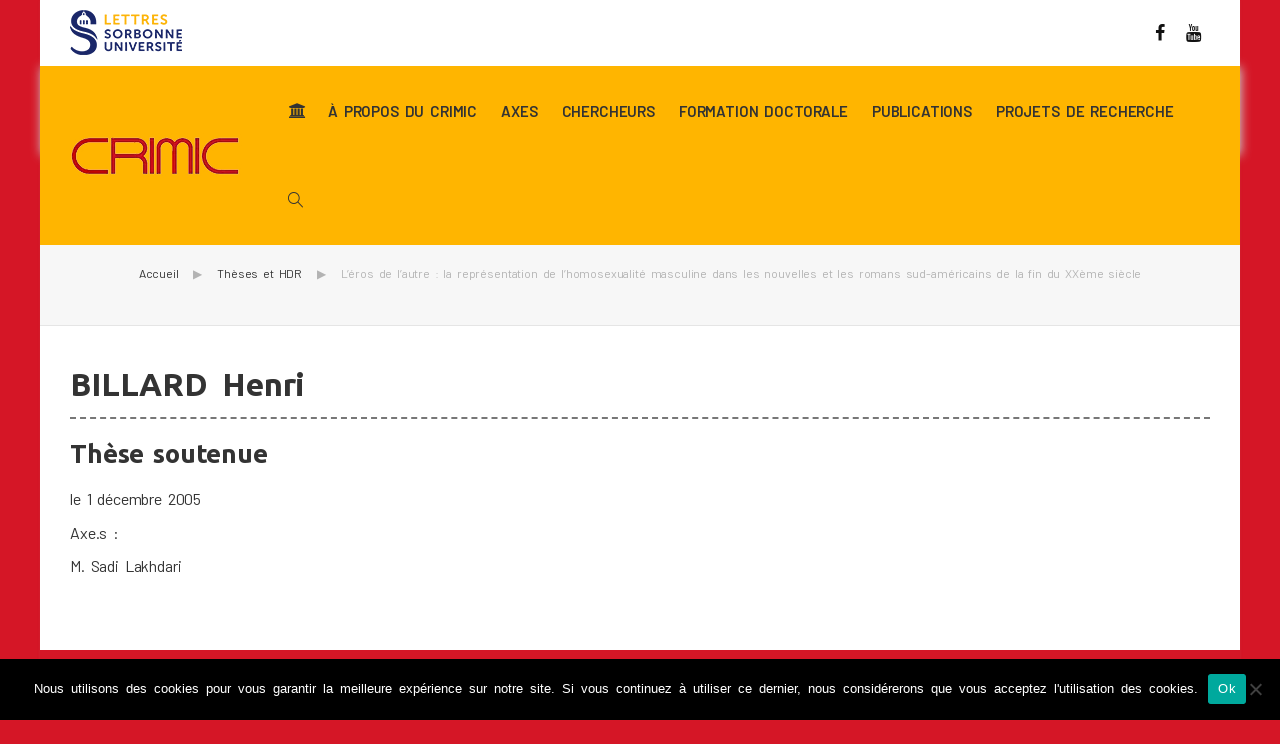

--- FILE ---
content_type: text/html; charset=UTF-8
request_url: https://crimic-sorbonne.fr/theses-et-hdr/leros-de-lautre-la-representation-de-lhomosexualite-masculine-dans-les-nouvelles-et-les-romans-sud-americains-de-la-fin-du-xxeme-siecle/
body_size: 18258
content:
<!DOCTYPE html>
<!--[if lt IE 7]>
<html class="no-js lt-ie9 lt-ie8 lt-ie7" lang="fr-FR"><![endif]-->
<!--[if IE 7]>
<html class="no-js lt-ie9 lt-ie8" lang="fr-FR"><![endif]-->
<!--[if IE 8]>
<html class="no-js lt-ie9" lang="fr-FR"><![endif]-->
<!--[if IE 9]>
<html class="no-js lt-ie10" lang="fr-FR"><![endif]-->
<!--[if gt IE 9]><!-->
<html class="no-js" lang="fr-FR">
<!--<![endif]-->
<head>
	<meta http-equiv="X-UA-Compatible" content="IE=9; IE=8; IE=7; IE=EDGE"/>
	<meta charset="UTF-8">
	<meta name="viewport" content="width=device-width, initial-scale=1.0">
	<link rel="profile" href="http://gmpg.org/xfn/11">
	<link rel="pingback" href="https://crimic-sorbonne.fr/xmlrpc.php">
	<!-- Suite -->
	<link href="https://fonts.googleapis.com/css2?family=Barlow:ital,wght@0,400;0,600;0,700;1,400&family=Lora:ital@1&family=Ubuntu:wght@400;700&display=swap" rel="stylesheet">

	<!-- Fav and touch icons -->
			<link rel="shortcut icon" href="https://crimic-sorbonne.fr/wp-content/uploads/2020/10/favicon.png">
					
	<!-- HTML5 shim, for IE6-8 support of HTML5 elements -->
	<!--[if lt IE 9]>
	<script src="https://crimic-sorbonne.fr/wp-content/themes/kleo/assets/js/html5shiv.js"></script>
	<![endif]-->

	<!--[if IE 7]>
	<link rel="stylesheet" href="https://crimic-sorbonne.fr/wp-content/themes/kleo/assets/css/fontello-ie7.css">
	<![endif]-->

	
	<meta name='robots' content='index, follow, max-image-preview:large, max-snippet:-1, max-video-preview:-1' />
	<style>img:is([sizes="auto" i], [sizes^="auto," i]) { contain-intrinsic-size: 3000px 1500px }</style>
	
	<!-- This site is optimized with the Yoast SEO plugin v26.8 - https://yoast.com/product/yoast-seo-wordpress/ -->
	<title>L’éros de l’autre : la représentation de l’homosexualité masculine dans les nouvelles et les romans sud-américains de la fin du XXème siècle - CRIMIC</title>
	<link rel="canonical" href="https://crimic-sorbonne.fr/theses-et-hdr/leros-de-lautre-la-representation-de-lhomosexualite-masculine-dans-les-nouvelles-et-les-romans-sud-americains-de-la-fin-du-xxeme-siecle/" />
	<meta property="og:locale" content="fr_FR" />
	<meta property="og:type" content="article" />
	<meta property="og:title" content="L’éros de l’autre : la représentation de l’homosexualité masculine dans les nouvelles et les romans sud-américains de la fin du XXème siècle - CRIMIC" />
	<meta property="og:description" content="BILLARD Henri" />
	<meta property="og:url" content="https://crimic-sorbonne.fr/theses-et-hdr/leros-de-lautre-la-representation-de-lhomosexualite-masculine-dans-les-nouvelles-et-les-romans-sud-americains-de-la-fin-du-xxeme-siecle/" />
	<meta property="og:site_name" content="CRIMIC" />
	<meta property="article:publisher" content="https://www.facebook.com/crimicparissorbonne/" />
	<meta property="og:image" content="https://crimic-sorbonne.fr/img/logo-Crimic-600x315.jpg" />
	<meta name="twitter:card" content="summary_large_image" />
	<script type="application/ld+json" class="yoast-schema-graph">{"@context":"https://schema.org","@graph":[{"@type":"WebPage","@id":"https://crimic-sorbonne.fr/theses-et-hdr/leros-de-lautre-la-representation-de-lhomosexualite-masculine-dans-les-nouvelles-et-les-romans-sud-americains-de-la-fin-du-xxeme-siecle/","url":"https://crimic-sorbonne.fr/theses-et-hdr/leros-de-lautre-la-representation-de-lhomosexualite-masculine-dans-les-nouvelles-et-les-romans-sud-americains-de-la-fin-du-xxeme-siecle/","name":"L’éros de l’autre : la représentation de l’homosexualité masculine dans les nouvelles et les romans sud-américains de la fin du XXème siècle - CRIMIC","isPartOf":{"@id":"https://crimic-sorbonne.fr/#website"},"datePublished":"2005-12-01T17:26:00+00:00","breadcrumb":{"@id":"https://crimic-sorbonne.fr/theses-et-hdr/leros-de-lautre-la-representation-de-lhomosexualite-masculine-dans-les-nouvelles-et-les-romans-sud-americains-de-la-fin-du-xxeme-siecle/#breadcrumb"},"inLanguage":"fr-FR","potentialAction":[{"@type":"ReadAction","target":["https://crimic-sorbonne.fr/theses-et-hdr/leros-de-lautre-la-representation-de-lhomosexualite-masculine-dans-les-nouvelles-et-les-romans-sud-americains-de-la-fin-du-xxeme-siecle/"]}]},{"@type":"BreadcrumbList","@id":"https://crimic-sorbonne.fr/theses-et-hdr/leros-de-lautre-la-representation-de-lhomosexualite-masculine-dans-les-nouvelles-et-les-romans-sud-americains-de-la-fin-du-xxeme-siecle/#breadcrumb","itemListElement":[{"@type":"ListItem","position":1,"name":"Accueil","item":"https://crimic-sorbonne.fr/"},{"@type":"ListItem","position":2,"name":"Thèses et HDR","item":"https://crimic-sorbonne.fr/theses-et-hdr/"},{"@type":"ListItem","position":3,"name":"L’éros de l’autre : la représentation de l’homosexualité masculine dans les nouvelles et les romans sud-américains de la fin du XXème siècle"}]},{"@type":"WebSite","@id":"https://crimic-sorbonne.fr/#website","url":"https://crimic-sorbonne.fr/","name":"CRIMIC","description":"Centre de Recherches Interdisciplinaires sur les Mondes Ibériques Contemporains","potentialAction":[{"@type":"SearchAction","target":{"@type":"EntryPoint","urlTemplate":"https://crimic-sorbonne.fr/?s={search_term_string}"},"query-input":{"@type":"PropertyValueSpecification","valueRequired":true,"valueName":"search_term_string"}}],"inLanguage":"fr-FR"}]}</script>
	<!-- / Yoast SEO plugin. -->


<link href="https://cdnjs.cloudflare.com" rel="preconnect"><link href="https://fonts.googleapis.com" rel="preconnect" as="font" crossorigin><link href="https://ajax.googleapis.com" rel="preconnect" as="font" crossorigin><link href="https://fonts.gstatic.com" rel="preconnect" as="font" type="font/woff2" crossorigin><link href="https://crimic-sorbonne.fr/wp-content/uploads/2022/07/bg-arton8778_2300x2448-v8.jpg" rel="preload" as="image" type="image/jpeg" media="(min-width:768px)"><link rel="alternate" type="application/rss+xml" title="CRIMIC &raquo; Flux" href="https://crimic-sorbonne.fr/feed/" />

<link rel='stylesheet' id='vc_extensions_cqbundle_adminicon-css' href='https://crimic-sorbonne.fr/wp-content/plugins/vc-extensions-bundle/css/admin_icon.css' type='text/css' media='all' />
<style id='classic-theme-styles-inline-css' type='text/css'>
/*! This file is auto-generated */
.wp-block-button__link{color:#fff;background-color:#32373c;border-radius:9999px;box-shadow:none;text-decoration:none;padding:calc(.667em + 2px) calc(1.333em + 2px);font-size:1.125em}.wp-block-file__button{background:#32373c;color:#fff;text-decoration:none}
</style>
<link rel='stylesheet' id='gutenberg-pdfjs-css' href='https://crimic-sorbonne.fr/wp-content/plugins/pdfjs-viewer-shortcode/inc/../blocks/dist/style.css' type='text/css' media='all' />
<link rel='stylesheet' id='dashicons-css' href='https://crimic-sorbonne.fr/wp-includes/css/dashicons.min.css' type='text/css' media='all' />
<link rel='stylesheet' id='essgrid-blocks-editor-css-css' href='https://crimic-sorbonne.fr/wp-content/plugins/essential-grid/admin/includes/builders/gutenberg/build/index.css' type='text/css' media='all' />
<link rel='stylesheet' id='ccchildpagescss-css' href='https://crimic-sorbonne.fr/wp-content/plugins/cc-child-pages/includes/css/styles.css' type='text/css' media='all' />
<link rel='stylesheet' id='ccchildpagesskincss-css' href='https://crimic-sorbonne.fr/wp-content/plugins/cc-child-pages/includes/css/skins.css' type='text/css' media='all' />
<!--[if lt IE 8]>
<link rel='stylesheet' id='ccchildpagesiecss-css' href='https://crimic-sorbonne.fr/wp-content/plugins/cc-child-pages/includes/css/styles.ie.css' type='text/css' media='all' />
<![endif]-->
<link rel='stylesheet' id='cookie-notice-front-css' href='https://crimic-sorbonne.fr/wp-content/plugins/cookie-notice/css/front.min.css' type='text/css' media='all' />
<link rel='stylesheet' id='events-manager-css' href='https://crimic-sorbonne.fr/wp-content/plugins/events-manager/includes/css/events-manager.min.css' type='text/css' media='all' />
<link rel='stylesheet' id='lozad_script-css' href='https://crimic-sorbonne.fr/wp-content/plugins/wp-lozad/css/lozad.css' type='text/css' media='all' />
<link rel='stylesheet' id='kleo-fonts-css' href='https://crimic-sorbonne.fr/wp-content/themes/suite-crimic/assets/css/fontello.css' type='text/css' media='all' />
<link rel='stylesheet' id='mediaelement-css' href='https://crimic-sorbonne.fr/wp-includes/js/mediaelement/mediaelementplayer-legacy.min.css' type='text/css' media='all' />
<link rel='stylesheet' id='kleo-google-fonts-css' href='//fonts.googleapis.com/css?family=Ubuntu%3A700%7CBarlow%3A600%2C400&#038;subset=latin-ext&#038;ver=6.8.3' type='text/css' media='all' />
<link rel='stylesheet' id='kleo-combined-css' href='https://crimic-sorbonne.fr/wp-content/uploads/custom_styles/combined.css' type='text/css' media='all' />
<link rel='stylesheet' id='tp-fontello-css' href='https://crimic-sorbonne.fr/wp-content/plugins/essential-grid/public/assets/font/fontello/css/fontello.css' type='text/css' media='all' />
<link rel='stylesheet' id='esg-plugin-settings-css' href='https://crimic-sorbonne.fr/wp-content/plugins/essential-grid/public/assets/css/settings.css' type='text/css' media='all' />
<link rel='stylesheet' id='kleo-colors-css' href='https://crimic-sorbonne.fr/wp-content/uploads/custom_styles/dynamic.css' type='text/css' media='all' />
<link rel='stylesheet' id='kleo-style-css' href='https://crimic-sorbonne.fr/wp-content/themes/suite-crimic/style.css?1731944747' type='text/css' media='all' />
<script type="text/javascript" id="cookie-notice-front-js-before">
/* <![CDATA[ */
var cnArgs = {"ajaxUrl":"https:\/\/crimic-sorbonne.fr\/wp-admin\/admin-ajax.php","nonce":"5be734b509","hideEffect":"fade","position":"bottom","onScroll":false,"onScrollOffset":100,"onClick":false,"cookieName":"cookie_notice_accepted","cookieTime":2592000,"cookieTimeRejected":2592000,"globalCookie":false,"redirection":false,"cache":true,"revokeCookies":false,"revokeCookiesOpt":"automatic"};
/* ]]> */
</script>
<script type="text/javascript" src="https://crimic-sorbonne.fr/wp-content/plugins/cookie-notice/js/front.min.js" id="cookie-notice-front-js"></script>
<script type="text/javascript" src="https://crimic-sorbonne.fr/wp-includes/js/jquery/jquery.min.js" id="jquery-core-js"></script>
<script type="text/javascript" src="https://crimic-sorbonne.fr/wp-includes/js/jquery/jquery-migrate.min.js" id="jquery-migrate-js"></script>
<script type="text/javascript" src="https://crimic-sorbonne.fr/wp-includes/js/jquery/ui/core.min.js" id="jquery-ui-core-js"></script>
<script type="text/javascript" src="https://crimic-sorbonne.fr/wp-includes/js/jquery/ui/mouse.min.js" id="jquery-ui-mouse-js"></script>
<script type="text/javascript" src="https://crimic-sorbonne.fr/wp-includes/js/jquery/ui/sortable.min.js" id="jquery-ui-sortable-js"></script>
<script type="text/javascript" src="https://crimic-sorbonne.fr/wp-includes/js/jquery/ui/datepicker.min.js" id="jquery-ui-datepicker-js"></script>
<script type="text/javascript" id="jquery-ui-datepicker-js-after">
/* <![CDATA[ */
jQuery(function(jQuery){jQuery.datepicker.setDefaults({"closeText":"Fermer","currentText":"Aujourd\u2019hui","monthNames":["janvier","f\u00e9vrier","mars","avril","mai","juin","juillet","ao\u00fbt","septembre","octobre","novembre","d\u00e9cembre"],"monthNamesShort":["Jan","F\u00e9v","Mar","Avr","Mai","Juin","Juil","Ao\u00fbt","Sep","Oct","Nov","D\u00e9c"],"nextText":"Suivant","prevText":"Pr\u00e9c\u00e9dent","dayNames":["dimanche","lundi","mardi","mercredi","jeudi","vendredi","samedi"],"dayNamesShort":["dim","lun","mar","mer","jeu","ven","sam"],"dayNamesMin":["D","L","M","M","J","V","S"],"dateFormat":"d MM yy","firstDay":1,"isRTL":false});});
/* ]]> */
</script>
<script type="text/javascript" src="https://crimic-sorbonne.fr/wp-includes/js/jquery/ui/resizable.min.js" id="jquery-ui-resizable-js"></script>
<script type="text/javascript" src="https://crimic-sorbonne.fr/wp-includes/js/jquery/ui/draggable.min.js" id="jquery-ui-draggable-js"></script>
<script type="text/javascript" src="https://crimic-sorbonne.fr/wp-includes/js/jquery/ui/controlgroup.min.js" id="jquery-ui-controlgroup-js"></script>
<script type="text/javascript" src="https://crimic-sorbonne.fr/wp-includes/js/jquery/ui/checkboxradio.min.js" id="jquery-ui-checkboxradio-js"></script>
<script type="text/javascript" src="https://crimic-sorbonne.fr/wp-includes/js/jquery/ui/button.min.js" id="jquery-ui-button-js"></script>
<script type="text/javascript" src="https://crimic-sorbonne.fr/wp-includes/js/jquery/ui/dialog.min.js" id="jquery-ui-dialog-js"></script>
<script type="text/javascript" id="events-manager-js-extra">
/* <![CDATA[ */
var EM = {"ajaxurl":"https:\/\/crimic-sorbonne.fr\/wp-admin\/admin-ajax.php","locationajaxurl":"https:\/\/crimic-sorbonne.fr\/wp-admin\/admin-ajax.php?action=locations_search","firstDay":"1","locale":"fr","dateFormat":"yy-mm-dd","ui_css":"https:\/\/crimic-sorbonne.fr\/wp-content\/plugins\/events-manager\/includes\/css\/jquery-ui\/build.min.css","show24hours":"1","is_ssl":"1","autocomplete_limit":"10","calendar":{"breakpoints":{"small":560,"medium":908,"large":false}},"phone":"","datepicker":{"format":"d\/m\/Y","locale":"fr"},"search":{"breakpoints":{"small":650,"medium":850,"full":false}},"url":"https:\/\/crimic-sorbonne.fr\/wp-content\/plugins\/events-manager","assets":{"input.em-uploader":{"js":{"em-uploader":{"url":"https:\/\/crimic-sorbonne.fr\/wp-content\/plugins\/events-manager\/includes\/js\/em-uploader.js?v=7.2.2.1","event":"em_uploader_ready"}}},".em-event-editor":{"js":{"event-editor":{"url":"https:\/\/crimic-sorbonne.fr\/wp-content\/plugins\/events-manager\/includes\/js\/events-manager-event-editor.js?v=7.2.2.1","event":"em_event_editor_ready"}},"css":{"event-editor":"https:\/\/crimic-sorbonne.fr\/wp-content\/plugins\/events-manager\/includes\/css\/events-manager-event-editor.min.css?v=7.2.2.1"}},".em-recurrence-sets, .em-timezone":{"js":{"luxon":{"url":"luxon\/luxon.js?v=7.2.2.1","event":"em_luxon_ready"}}},".em-booking-form, #em-booking-form, .em-booking-recurring, .em-event-booking-form":{"js":{"em-bookings":{"url":"https:\/\/crimic-sorbonne.fr\/wp-content\/plugins\/events-manager\/includes\/js\/bookingsform.js?v=7.2.2.1","event":"em_booking_form_js_loaded"}}},"#em-opt-archetypes":{"js":{"archetypes":"https:\/\/crimic-sorbonne.fr\/wp-content\/plugins\/events-manager\/includes\/js\/admin-archetype-editor.js?v=7.2.2.1","archetypes_ms":"https:\/\/crimic-sorbonne.fr\/wp-content\/plugins\/events-manager\/includes\/js\/admin-archetypes.js?v=7.2.2.1","qs":"qs\/qs.js?v=7.2.2.1"}}},"cached":"1","google_maps_api":"AIzaSyD0qchLqPvZfDqgegCM0js4_oEWKXpOSLQ","txt_search":"Recherche par mot-cl\u00e9 ...","txt_searching":"Recherche en cours\u2026","txt_loading":"Chargement en cours\u2026","event_detach_warning":"Confirmez-vous vouloir d\u00e9tacher cet \u00e9v\u00e8nement\u00a0? Cet \u00e9v\u00e8nement sera alors ind\u00e9pendant de la s\u00e9rie p\u00e9riodique d\u2019\u00e9v\u00e8nements.","delete_recurrence_warning":"Confirmez-vous vouloir effacer toutes les occurrences de cet \u00e9v\u00e8nement\u00a0? Tous les \u00e9v\u00e8nements seront d\u00e9plac\u00e9s vers la poubelle."};
/* ]]> */
</script>
<script type="text/javascript" src="https://crimic-sorbonne.fr/wp-content/plugins/events-manager/includes/js/events-manager.js" id="events-manager-js"></script>
<script type="text/javascript" src="https://crimic-sorbonne.fr/wp-content/plugins/events-manager/includes/external/flatpickr/l10n/fr.js" id="em-flatpickr-localization-js"></script>
<script type="text/javascript" src="https://crimic-sorbonne.fr/wp-content/plugins/wp-lozad/js/lozad.js" id="lozad_script-js"></script>
<script type="text/javascript" src="https://crimic-sorbonne.fr/wp-content/plugins/wp-lozad/js/initLozad.js" id="lozad_init_script-js"></script>
<script type="text/javascript" src="https://crimic-sorbonne.fr/wp-content/themes/kleo/assets/js/modernizr.custom.46504.js" id="modernizr-js"></script>
<script type="text/javascript" id="tp-tools-js-before">
/* <![CDATA[ */
window.ESG ??={};ESG.E ??={};ESG.E.site_url='https://crimic-sorbonne.fr';ESG.E.plugin_url='https://crimic-sorbonne.fr/wp-content/plugins/essential-grid/';ESG.E.ajax_url='https://crimic-sorbonne.fr/wp-admin/admin-ajax.php';ESG.E.nonce='85f59e47c1';ESG.E.tptools=true;ESG.E.waitTptFunc ??=[];ESG.F ??={};ESG.F.waitTpt=() =>{if ( typeof jQuery==='undefined' ||!window?._tpt?.regResource ||!ESG?.E?.plugin_url ||(!ESG.E.tptools && !window?.SR7?.E?.plugin_url) ) return setTimeout(ESG.F.waitTpt,29);if (!window._tpt.gsap) window._tpt.regResource({id:'tpgsap',url:ESG.E.tptools && ESG.E.plugin_url+'/public/assets/js/libs/tpgsap.js' ||SR7.E.plugin_url + 'public/js/libs/tpgsap.js'});_tpt.checkResources(['tpgsap']).then(() =>{if (window.tpGS && !_tpt?.Back){_tpt.eases=tpGS.eases;Object.keys(_tpt.eases).forEach((e) => {_tpt[e] ===undefined && (_tpt[e]=tpGS[e])});}ESG.E.waitTptFunc.forEach((f) =>{typeof f ==='function' && f();});ESG.E.waitTptFunc=[];});}
/* ]]> */
</script>
<script type="text/javascript" src="https://crimic-sorbonne.fr/wp-content/plugins/essential-grid/public/assets/js/libs/tptools.js" id="tp-tools-js" async="async" data-wp-strategy="async"></script>
<script type="text/javascript" src="//cdnjs.cloudflare.com/ajax/libs/jquery-easing/1.4.1/jquery.easing.min.js" id="jquery-easing-js"></script>
<script></script><link rel="https://api.w.org/" href="https://crimic-sorbonne.fr/wp-json/" /><link rel="alternate" title="JSON" type="application/json" href="https://crimic-sorbonne.fr/wp-json/wp/v2/pages/3409" /><link rel="EditURI" type="application/rsd+xml" title="RSD" href="https://crimic-sorbonne.fr/xmlrpc.php?rsd" />
<link rel='shortlink' href='https://crimic-sorbonne.fr/?p=3409' />
<link rel="alternate" title="oEmbed (JSON)" type="application/json+oembed" href="https://crimic-sorbonne.fr/wp-json/oembed/1.0/embed?url=https%3A%2F%2Fcrimic-sorbonne.fr%2Ftheses-et-hdr%2Fleros-de-lautre-la-representation-de-lhomosexualite-masculine-dans-les-nouvelles-et-les-romans-sud-americains-de-la-fin-du-xxeme-siecle%2F" />
<link rel="alternate" title="oEmbed (XML)" type="text/xml+oembed" href="https://crimic-sorbonne.fr/wp-json/oembed/1.0/embed?url=https%3A%2F%2Fcrimic-sorbonne.fr%2Ftheses-et-hdr%2Fleros-de-lautre-la-representation-de-lhomosexualite-masculine-dans-les-nouvelles-et-les-romans-sud-americains-de-la-fin-du-xxeme-siecle%2F&#038;format=xml" />
    <meta name="mobile-web-app-capable" content="yes">
	    <script type="text/javascript">
        /*
		 prevent dom flickering for elements hidden with js
		 */
        "use strict";

        document.documentElement.className += ' js-active ';
        document.documentElement.className += 'ontouchstart' in document.documentElement ? ' kleo-mobile ' : ' kleo-desktop ';

        var prefix = ['-webkit-', '-o-', '-moz-', '-ms-', ""];
        for (var i in prefix) {
            if (prefix[i] + 'transform' in document.documentElement.style) document.documentElement.className += " kleo-transform ";
            break;
        }
    </script>
	<meta name="generator" content="Powered by WPBakery Page Builder - drag and drop page builder for WordPress."/>

<style>
.widget_tag_cloud a { font-size: small !important; }
</style>
<noscript><style> .wpb_animate_when_almost_visible { opacity: 1; }</style></noscript></head>


<body class="wp-singular page-template-default page page-id-3409 page-child parent-pageid-3333 wp-embed-responsive wp-theme-kleo wp-child-theme-suite-crimic cookies-not-set kleo-navbar-fixed navbar-resize header-overflow header-flexmenu footer-bottom wpb-js-composer js-comp-ver-8.7.2 vc_responsive page-boxed-bg">



<!-- PAGE LAYOUT
================================================ -->
<!--Attributes-->
<div class="kleo-page page-boxed">

	<!-- HEADER SECTION
	================================================ -->
	
<div id="header" class="header-color">

	<div class="navbar" role="navigation">

		
			<div class="social-header header-color">
				<div class="container">
					<div class="top-bar top-bar-flex">
						<div id="logo-sorbonne" class="logo">
							<a href="https://lettres.sorbonne-universite.fr" title="Le site web de Sorbonne Université" target="_blank">
									<img decoding="async" class="lazyload"  srcset="[data-uri]" id="logo_sorbonne_img" title="Sorbonne Université - Lettres" src="/wp-content/themes/suite-crimic/img/Logo-lettres-Sorbonne-Universite_horiz_112x45.png" data-srcset="/wp-content/themes/suite-crimic/img/Logo-lettres-Sorbonne-Universite_horiz_112x45.png" data-lazy-type="image" data-original="/wp-content/themes/suite-crimic/img/Logo-lettres-Sorbonne-Universite_horiz_112x45.png" alt="Sorbonne Université - Lettres" style="max-height: 45px;">
							</a>
						</div>
						
                            <div id="top-social" class="no-padd">
                                <ul class="kleo-social-icons"><li><a target="_blank" href="https://www.facebook.com/crimicparissorbonne/"><i class="icon-facebook"></i><div class="ts-text">Facebook</div></a></li><li><a target="_blank" href="https://www.youtube.com/channel/UCW5MS1DEuKRKxinBS-OfIbg"><i class="icon-youtube"></i><div class="ts-text">Youtube</div></a></li></ul>                            </div>

                        
						
					</div><!--end top-bar-->
				</div>
			</div>

		
				<div class="kleo-main-header header-normal">
			<div class="container">
				<!-- Brand and toggle get grouped for better mobile display -->
				<div class="navbar-header">
					<div class="kleo-mobile-switch">

												<button type="button" class="navbar-toggle" data-toggle="collapse" data-target=".nav-collapse">
							<span class="sr-only">Activer/désactiver navigation</span>
							<span class="icon-bar"></span>
							<span class="icon-bar"></span>
							<span class="icon-bar"></span>
						</button>

					</div>

					<div class="kleo-mobile-icons">

						
					</div>

					<strong class="logo">
						<a href="https://crimic-sorbonne.fr">

							
								<img decoding="async" class="lazyload"  srcset="[data-uri]" id="logo_img" title="CRIMIC" src="/wp-content/uploads/2015/01/logo-Crimic-trans-2.png" data-srcset="/wp-content/uploads/2015/01/logo-Crimic-trans-2.png" data-lazy-type="image" data-original="/wp-content/uploads/2015/01/logo-Crimic-trans-2.png"
								     alt="CRIMIC">

							
						</a>
					</strong>
				</div>

				

				
				<!-- Collect the nav links, forms, and other content for toggling -->
				<div class="primary-menu collapse navbar-collapse nav-collapse"><ul id="menu-menu-principal" class="nav navbar-nav"><li id="menu-item-5898" class="accueil-maison menu-item menu-item-type-custom menu-item-object-custom menu-item-5898"><a title="Accueil" href="/"><i class="icon-bank"></i></a></li>
<li id="menu-item-5292" class="menu-item menu-item-type-custom menu-item-object-custom menu-item-has-children menu-item-5292 dropdown mega-5-cols"><a title="À propos du CRIMIC" href="#" class="js-activated">À propos du CRIMIC <span class="caret"></span></a>
<ul role="menu" class="dropdown-menu sub-menu pull-left">
	<li id="menu-item-5496" class="menu-item menu-item-type-post_type menu-item-object-page menu-item-5496"><a title="Le laboratoire" href="https://crimic-sorbonne.fr/a-propos/presentation-le-laboratoire/">Le laboratoire</a></li>
	<li id="menu-item-11277" class="menu-item menu-item-type-post_type menu-item-object-page menu-item-11277"><a title="Lignes thématiques" href="https://crimic-sorbonne.fr/a-propos/lignes-thematiques/">Lignes thématiques</a></li>
	<li id="menu-item-5762" class="menu-item menu-item-type-post_type menu-item-object-page menu-item-5762"><a title="Manifestations" href="https://crimic-sorbonne.fr/manifestations-crimic/">Manifestations</a></li>
	<li id="menu-item-5294" class="menu-item menu-item-type-post_type menu-item-object-page menu-item-5294"><a title="Organigramme et contacts" href="https://crimic-sorbonne.fr/a-propos/contacts-organigramme/">Organigramme et contacts</a></li>
	<li id="menu-item-5299" class="menu-item menu-item-type-post_type menu-item-object-page menu-item-5299"><a title="Partenariats" href="https://crimic-sorbonne.fr/a-propos/partenariats/">Partenariats</a></li>
</ul>
</li>
<li id="menu-item-5291" class="menu-item menu-item-type-custom menu-item-object-custom menu-item-has-children menu-item-5291 dropdown mega-7-cols"><a title="Axes" href="#" class="js-activated">Axes <span class="caret"></span></a>
<ul role="menu" class="dropdown-menu sub-menu pull-left">
	<li id="menu-item-5290" class="menu-item menu-item-type-post_type menu-item-object-page menu-item-5290"><a title="Arts Visuels (AV)" href="https://crimic-sorbonne.fr/les-axes-du-crimic/arts-visuels-av/">Arts Visuels (AV)</a></li>
	<li id="menu-item-5289" class="menu-item menu-item-type-post_type menu-item-object-page menu-item-5289"><a title="Études catalanes (EC)" href="https://crimic-sorbonne.fr/les-axes-du-crimic/seminaire-etudes-catalanes-ec/">Études catalanes (EC)</a></li>
	<li id="menu-item-5285" class="menu-item menu-item-type-post_type menu-item-object-page menu-item-5285"><a title="Études Lusophones (EL)" href="https://crimic-sorbonne.fr/les-axes-du-crimic/etudes-lusophones-el/">Études Lusophones (EL)</a></li>
	<li id="menu-item-5287" class="menu-item menu-item-type-post_type menu-item-object-page menu-item-5287"><a title="Histoire et Cultures des Mondes Ibéro-américains (IBERHIS)" href="https://crimic-sorbonne.fr/les-axes-du-crimic/histoire-et-cultures-mondes-ibero-americains-iberhis/">Histoire et Cultures des Mondes Ibéro-américains (IBERHIS)</a></li>
	<li id="menu-item-14843" class="menu-dernier-axe-actif menu-item menu-item-type-post_type menu-item-object-page menu-item-has-children menu-item-14843 dropdown-submenu"><a title="Littératures d’Amérique Latine et d’Espagne (LALE)" href="https://crimic-sorbonne.fr/les-axes-du-crimic/litteratures-amerique-latine-espagne-lale/">Littératures d’Amérique Latine et d’Espagne (LALE) <span class="caret"></span></a>
	<ul role="menu" class="dropdown-menu sub-menu">
		<li id="menu-item-5286" class="menu-item menu-item-type-post_type menu-item-object-page menu-item-5286"><a title="Poésies ibériques et d’Amérique Latine (PIAL)" href="https://crimic-sorbonne.fr/les-axes-du-crimic/litteratures-amerique-latine-espagne-lale/poesies-iberiques-et-d-amerique-latine-pial/">Poésies ibériques et d’Amérique Latine (PIAL)</a></li>
	</ul>
</li>
	<li id="menu-item-5288" class="menu-axe-ferme menu-item menu-item-type-post_type menu-item-object-page menu-item-5288"><a title="Séminaire Amérique Latine (SAL 2003-2020)" href="https://crimic-sorbonne.fr/les-axes-du-crimic/seminaire-amerique-latine-sal/">Séminaire Amérique Latine (SAL 2003-2020)</a></li>
	<li id="menu-item-5181" class="menu-axe-ferme menu-item menu-item-type-post_type menu-item-object-page menu-item-5181"><a title="Littérature et psychanalyse hispaniques" href="https://crimic-sorbonne.fr/les-axes-du-crimic/litterature-et-psychanalyse-hispaniques-lph-1990-2014/">Littérature et psychanalyse hispaniques (LPH 1990-2014)</a></li>
</ul>
</li>
<li id="menu-item-5295" class="menu-item menu-item-type-custom menu-item-object-custom menu-item-has-children menu-item-5295 dropdown mega-7-cols"><a title="Chercheurs" href="#" class="js-activated">Chercheurs <span class="caret"></span></a>
<ul role="menu" class="dropdown-menu sub-menu pull-left">
	<li id="menu-item-5716" class="menu-item menu-item-type-post_type menu-item-object-page menu-item-5716"><a title="Membres permanents (personnels titulaires)" href="https://crimic-sorbonne.fr/annuaires-des-chercheurs/membres-permanents/">Membres permanents (personnels titulaires)</a></li>
	<li id="menu-item-5714" class="menu-item menu-item-type-post_type menu-item-object-page menu-item-5714"><a title="Membres temporaires (Doctorants &#038; ATER)" href="https://crimic-sorbonne.fr/annuaires-des-chercheurs/membres-temporaires/">Membres temporaires (Doctorants &#038; ATER)</a></li>
	<li id="menu-item-5298" class="menu-item menu-item-type-post_type menu-item-object-page menu-item-5298"><a title="Chercheurs invité(e)s" href="https://crimic-sorbonne.fr/annuaires-des-chercheurs/chercheurs-invites/">Chercheurs invité(e)s</a></li>
	<li id="menu-item-5715" class="menu-item menu-item-type-post_type menu-item-object-page menu-item-5715"><a title="Chercheurs associé(e)s" href="https://crimic-sorbonne.fr/annuaires-des-chercheurs/chercheurs-associees/">Chercheurs associé(e)s</a></li>
	<li id="menu-item-12030" class="menu-item menu-item-type-post_type menu-item-object-page menu-item-12030"><a title="Émérites et retraités" href="https://crimic-sorbonne.fr/annuaires-des-chercheurs/emerites-etc/">Émérites et retraités</a></li>
	<li id="menu-item-9184" class="menu-item menu-item-type-post_type menu-item-object-page menu-item-9184"><a title="Ancien(ne)s doctorant(e)s" href="https://crimic-sorbonne.fr/annuaires-des-chercheurs/anciens-doctorants/">Ancien(ne)s doctorant(e)s</a></li>
	<li id="menu-item-5297" class="menu-item menu-item-type-post_type menu-item-object-page menu-item-5297"><a title="Réseau de chercheurs" href="https://crimic-sorbonne.fr/annuaires-des-chercheurs/reseau-de-chercheurs/">Réseau de chercheurs</a></li>
</ul>
</li>
<li id="menu-item-5519" class="menu-item menu-item-type-custom menu-item-object-custom menu-item-has-children menu-item-5519 dropdown mega-3-cols"><a title="Formation doctorale" href="#" class="js-activated">Formation doctorale <span class="caret"></span></a>
<ul role="menu" class="dropdown-menu sub-menu pull-left">
	<li id="menu-item-5518" class="menu-item menu-item-type-post_type menu-item-object-page menu-item-5518"><a title="Les directions de recherche" href="https://crimic-sorbonne.fr/les-directions-de-recherche/">Les directions de recherche</a></li>
	<li id="menu-item-5188" class="menu-item menu-item-type-post_type menu-item-object-page current-page-ancestor menu-item-5188"><a title="Thèses et HDR" href="https://crimic-sorbonne.fr/theses-et-hdr/">Thèses et HDR</a></li>
	<li id="menu-item-5517" class="menu-item menu-item-type-post_type menu-item-object-page menu-item-5517"><a title="Le laboratoire doctoral : CRITIC" href="https://crimic-sorbonne.fr/le-laboratoire-junior/">Le laboratoire doctoral : CRITIC</a></li>
</ul>
</li>
<li id="menu-item-5520" class="menu-item menu-item-type-custom menu-item-object-custom menu-item-has-children menu-item-5520 dropdown mega-4-cols"><a title="Publications" href="#" class="js-activated">Publications <span class="caret"></span></a>
<ul role="menu" class="dropdown-menu sub-menu pull-left">
	<li id="menu-item-18841" class="menu-item menu-item-type-custom menu-item-object-custom menu-item-18841"><a title="Archive ouverte HAL" target="_blank" rel="nofollow" href="https://hal.sorbonne-universite.fr/CRIMIC">Archive ouverte HAL</a></li>
	<li id="menu-item-5523" class="menu-item menu-item-type-post_type menu-item-object-page menu-item-has-children menu-item-5523 dropdown-submenu"><a title="Revues en ligne" href="https://crimic-sorbonne.fr/revues-en-ligne/">Revues en ligne <span class="caret"></span></a>
	<ul role="menu" class="dropdown-menu sub-menu">
		<li id="menu-item-15133" class="menu-item menu-item-type-post_type menu-item-object-page menu-item-15133"><a title="Catalonia" href="https://crimic-sorbonne.fr/revues-en-ligne/catalonia/">Catalonia</a></li>
		<li id="menu-item-15118" class="menu-item menu-item-type-custom menu-item-object-custom menu-item-15118"><a title="Iberic@l" target="_blank" href="https://iberical.sorbonne-universite.fr/">Iberic@l</a></li>
		<li id="menu-item-15117" class="menu-axe-ferme menu-item menu-item-type-post_type menu-item-object-page menu-item-15117"><a title="Les Ateliers du SAL" href="https://crimic-sorbonne.fr/revues-en-ligne/les-ateliers-du-sal/">Les Ateliers du SAL</a></li>
	</ul>
</li>
	<li id="menu-item-5526" class="menu-item menu-item-type-post_type menu-item-object-page menu-item-5526"><a title="Ouvrages" href="https://crimic-sorbonne.fr/ouvrages/">Ouvrages</a></li>
	<li id="menu-item-18393" class="menu-item menu-item-type-post_type menu-item-object-page menu-item-18393"><a title="Vidéos &amp; podcasts" href="https://crimic-sorbonne.fr/videos-podcasts/">Vidéos &amp; podcasts</a></li>
</ul>
</li>
<li id="menu-item-5527" class="menu-item menu-item-type-custom menu-item-object-custom menu-item-has-children menu-item-5527 dropdown mega-4-cols"><a title="Projets de recherche" href="#" class="js-activated">Projets de recherche <span class="caret"></span></a>
<ul role="menu" class="dropdown-menu sub-menu pull-left">
	<li id="menu-item-20542" class="menu-item menu-item-type-post_type menu-item-object-page menu-item-20542"><a title="Pratiques du commun (2024-2028)" href="https://crimic-sorbonne.fr/pratiques-du-commun-2024-2028/">Pratiques du commun (2024-2028)</a></li>
	<li id="menu-item-9172" class="menu-axe-ferme menu-item menu-item-type-post_type menu-item-object-page menu-item-9172"><a title="Penser la capitalité (2018-2023)" href="https://crimic-sorbonne.fr/penser-la-capitalite/">Penser la capitalité (2018-2023)</a></li>
	<li id="menu-item-5300" class="menu-axe-ferme menu-item menu-item-type-post_type menu-item-object-page menu-item-5300"><a title="Face à la catastrophe (2013-2017)" href="https://crimic-sorbonne.fr/face-a-la-catastrophe/">Face à la catastrophe (2013-2017)</a></li>
	<li id="menu-item-5528" class="menu-axe-ferme menu-item menu-item-type-post_type menu-item-object-page menu-item-5528"><a title="Projet Mérimée (2011-2013)" href="https://crimic-sorbonne.fr/projet-merimee-2011-2013/">Projet Mérimée (2011-2013)</a></li>
</ul>
</li>
<li id="nav-menu-item-search" class="menu-item kleo-search-nav">        <a class="search-trigger" href="#"><i class="icon icon-search"></i></a>
        <div class="kleo-search-wrap searchHidden" id="ajax_search_container">
            <form class="form-inline" id="ajax_searchform" action="https://crimic-sorbonne.fr/"
                  data-context="">
				<input type="hidden" name="post_type[]" value="">                <input name="s" class="ajax_s form-control" autocomplete="off"
                       type="text"
                       value="" placeholder="Commencez à taper pour rechercher..."
                       required>
                <span class="kleo-ajax-search-loading"><i class="icon-spin6 animate-spin"></i></span>

            </form>
            <div class="kleo_ajax_results"></div>
        </div>

		</li></ul></div>
				
				

			</div><!--end container-->
		</div>
	</div>

</div><!--end header-->


	<!-- MAIN SECTION
	================================================ -->
	<div id="main">


<section class='container-wrap main-title alternate-color  main-center-title border-bottom breadcrumbs-container'><div class='container'><h1 class="page-title">L’éros de l’autre : la représentation de l’homosexualité masculine dans les nouvelles et les romans sud-américains de la fin du XXème siècle</h1><div class='breadcrumb-extra'><div class="kleo_framework breadcrumb"><span><span><a href="https://crimic-sorbonne.fr/">Accueil</a></span> ▶ <span><a href="https://crimic-sorbonne.fr/theses-et-hdr/">Thèses et HDR</a></span> ▶ <span class="breadcrumb_last" aria-current="page">L’éros de l’autre : la représentation de l’homosexualité masculine dans les nouvelles et les romans sud-américains de la fin du XXème siècle</span></span></div></div></div></section>

<section class="container-wrap main-color">
	<div id="main-container" class="container">
		<div class="row">
			<div class="template-page col-sm-12 tpl-no">
				<div class="wrap-content">
					
				
    
        

<!-- Begin Article -->
<article id="post-3409" class="clearfix post-3409 page type-page status-publish these_hdr-theses-soutenues">

	
	<div class="article-content">

						<h2>BILLARD Henri</h2>				<div>
					<h3>
						<h3>Thèse soutenue</h3><p>le 1 décembre 2005</p>					</h3>
				</div>
				<div>
					Axe.s : <strong>
											</strong>
				</div>
			
		<p>M.&nbsp;Sadi Lakhdari</p>
		
	</div><!--end article-content-->

</article>
<!-- End  Article -->

          <!-- modif Suite -->

        

	


				
				</div><!--end wrap-content-->
			</div><!--end main-page-template-->
						</div><!--end .row-->		</div><!--end .container-->

</section>
<!--END MAIN SECTION-->

		</div><!-- #main -->

	<section class="main-color container-wrap social-share-wrap">
    <div class="container">
        <div class="share-links">

            <div class="hr-title hr-long"><abbr>Partager cette page</abbr></div> <!-- modif Suite -->

            
            
                
                                    <span class="kleo-facebook">
                <a href="http://www.facebook.com/sharer.php?u=https://crimic-sorbonne.fr/theses-et-hdr/leros-de-lautre-la-representation-de-lhomosexualite-masculine-dans-les-nouvelles-et-les-romans-sud-americains-de-la-fin-du-xxeme-siecle/" class="post_share_facebook"
                   onclick="javascript:window.open(this.href,'', 'menubar=no,toolbar=no,resizable=yes,scrollbars=yes,height=220,width=600');return false;">
                    <i class="icon-facebook"></i>
                </a>
            </span>
                
                                    <span class="kleo-twitter">
                <a href="https://twitter.com/share?url=https://crimic-sorbonne.fr/theses-et-hdr/leros-de-lautre-la-representation-de-lhomosexualite-masculine-dans-les-nouvelles-et-les-romans-sud-americains-de-la-fin-du-xxeme-siecle/" class="post_share_twitter"
                   onclick="javascript:window.open(this.href,'', 'menubar=no,toolbar=no,resizable=yes,scrollbars=yes,height=260,width=600');return false;">
                    <i class="icon-twitter"></i>
                </a>
            </span>
                
                
                
                                    <span class="kleo-linkedin">
                    <a href="https://www.linkedin.com/shareArticle?url=https://crimic-sorbonne.fr/theses-et-hdr/leros-de-lautre-la-representation-de-lhomosexualite-masculine-dans-les-nouvelles-et-les-romans-sud-americains-de-la-fin-du-xxeme-siecle/"
                       class="post_share_linkedin"
                       onclick="javascript:window.open(this.href,'', 'menubar=no,toolbar=no,resizable=yes,scrollbars=yes,height=600,width=600');return false;">
                        <i class="icon-linkedin"></i>
                    </a>
                </span>
                
                                    <span class="kleo-whatsapp visible-xs-inline visible-sm-inline">
                <a href="whatsapp://send?text=https://crimic-sorbonne.fr/theses-et-hdr/leros-de-lautre-la-representation-de-lhomosexualite-masculine-dans-les-nouvelles-et-les-romans-sud-americains-de-la-fin-du-xxeme-siecle/" data-action="share/whatsapp/share">
                    <i class="icon-whatsapp"></i>
                </a>
            </span>
                
                

                                    <span class="kleo-mail">
                <a href="mailto:?subject=L’éros de l’autre : la représentation de l’homosexualité masculine dans les nouvelles et les romans sud-américains de la fin du XXème siècle&body=https://crimic-sorbonne.fr/theses-et-hdr/leros-de-lautre-la-representation-de-lhomosexualite-masculine-dans-les-nouvelles-et-les-romans-sud-americains-de-la-fin-du-xxeme-siecle/"
                   class="post_share_email">
                    <i class="icon-mail"></i>
                </a>
            </span>
                
            
        </div>
    </div>
</section>
  <!-- ajout Suite -->

    
<div id="footer" class="footer-color border-top">
	<div class="container">
		<div class="template-page tpl-no">
			<div class="wrap-content">
				<div class="row">
					<div class="col-sm-3">
						<div id="footer-sidebar-1" class="footer-sidebar widget-area" role="complementary">
							<div id="em_calendar-3" class="widget widget_em_calendar"><h4 class="widget-title">Les prochaines manifestations</h4>		<div class="em em-view-container" id="em-view-1254885464" data-view="calendar">
			<div class="em em-calendar preview-modal responsive-dateclick-modal size-small this-month" data-scope="all" data-preview-tooltips-trigger="" id="em-calendar-1254885464" data-view-id="1254885464" data-view-type="calendar" data-month="01" data-year="2026" data-timezone="">
	<section class="em-cal-nav em-cal-nav-normal">
			<div class="month input">
					<form action="" method="get">
				<input type="month" class="em-month-picker" value="2026-01" data-month-value="janvier 2026">
				<span class="toggle"></span>
			</form>
			</div>
			<div class="month-nav input">
		<a class="em-calnav em-calnav-prev" href="/theses-et-hdr/leros-de-lautre-la-representation-de-lhomosexualite-masculine-dans-les-nouvelles-et-les-romans-sud-americains-de-la-fin-du-xxeme-siecle/?mo=12&#038;yr=2025" data-disabled="0" >
			<svg viewBox="0 0 15 15" xmlns="http://www.w3.org/2000/svg"><path d="M10 14L3 7.5L10 1" stroke="#555" stroke-linecap="square"></path></svg>
		</a>
					<a href="" class="em-calnav-today button button-secondary size-large size-medium is-today" >
				Aujourd’hui			</a>
				<a class="em-calnav em-calnav-next" href="/theses-et-hdr/leros-de-lautre-la-representation-de-lhomosexualite-masculine-dans-les-nouvelles-et-les-romans-sud-americains-de-la-fin-du-xxeme-siecle/?mo=2&#038;yr=2026" data-disabled="0" >
			<svg viewBox="0 0 15 15" xmlns="http://www.w3.org/2000/svg"><path d="M5 14L12 7.5L5 1" stroke="#555" stroke-linecap="square"></path></svg>
		</a>
	</div>
	</section><section class="em-cal-head em-cal-week-days em-cal-days size-large">
			<div class="em-cal-day em-cal-col-0">lun</div>
				<div class="em-cal-day em-cal-col-1">mar</div>
				<div class="em-cal-day em-cal-col-2">mer</div>
				<div class="em-cal-day em-cal-col-3">jeu</div>
				<div class="em-cal-day em-cal-col-4">ven</div>
				<div class="em-cal-day em-cal-col-5">sam</div>
				<div class="em-cal-day em-cal-col-6">dim</div>
		</section>
<section class="em-cal-head em-cal-week-days em-cal-days size-small size-medium">
			<div class="em-cal-day em-cal-col-0">l</div>
				<div class="em-cal-day em-cal-col-1">m</div>
				<div class="em-cal-day em-cal-col-2">m</div>
				<div class="em-cal-day em-cal-col-3">j</div>
				<div class="em-cal-day em-cal-col-4">v</div>
				<div class="em-cal-day em-cal-col-5">s</div>
				<div class="em-cal-day em-cal-col-6">d</div>
		</section><section class="em-cal-body em-cal-days event-style-pill even-aspect">
			<div class="eventless-pre em-cal-day em-cal-col-1">
							<div class="em-cal-day-date">
					<span>29</span>
				</div>
					</div>
				<div class="eventless-pre em-cal-day em-cal-col-2">
							<div class="em-cal-day-date">
					<span>30</span>
				</div>
					</div>
				<div class="eventless-pre em-cal-day em-cal-col-3">
							<div class="em-cal-day-date">
					<span>31</span>
				</div>
					</div>
				<div class="eventless em-cal-day em-cal-col-4">
							<div class="em-cal-day-date">
					<span>1</span>
				</div>
					</div>
				<div class="eventless em-cal-day em-cal-col-5">
							<div class="em-cal-day-date">
					<span>2</span>
				</div>
					</div>
				<div class="eventless em-cal-day em-cal-col-6">
							<div class="em-cal-day-date">
					<span>3</span>
				</div>
					</div>
				<div class="eventless em-cal-day em-cal-col-7">
							<div class="em-cal-day-date">
					<span>4</span>
				</div>
					</div>
				<div class="eventless em-cal-day em-cal-col-1">
							<div class="em-cal-day-date">
					<span>5</span>
				</div>
					</div>
				<div class="eventless em-cal-day em-cal-col-2">
							<div class="em-cal-day-date">
					<span>6</span>
				</div>
					</div>
				<div class="eventless em-cal-day em-cal-col-3">
							<div class="em-cal-day-date">
					<span>7</span>
				</div>
					</div>
				<div class="eventless em-cal-day em-cal-col-4">
							<div class="em-cal-day-date">
					<span>8</span>
				</div>
					</div>
				<div class="eventless em-cal-day em-cal-col-5">
							<div class="em-cal-day-date">
					<span>9</span>
				</div>
					</div>
				<div class="eventless em-cal-day em-cal-col-6">
							<div class="em-cal-day-date">
					<span>10</span>
				</div>
					</div>
				<div class="eventless em-cal-day em-cal-col-7">
							<div class="em-cal-day-date">
					<span>11</span>
				</div>
					</div>
				<div class="eventless em-cal-day em-cal-col-1">
							<div class="em-cal-day-date">
					<span>12</span>
				</div>
					</div>
				<div class="eventless em-cal-day em-cal-col-2">
							<div class="em-cal-day-date">
					<span>13</span>
				</div>
					</div>
				<div class="eventless em-cal-day em-cal-col-3">
							<div class="em-cal-day-date">
					<span>14</span>
				</div>
					</div>
				<div class="eventless em-cal-day em-cal-col-4">
							<div class="em-cal-day-date">
					<span>15</span>
				</div>
					</div>
				<div class="eventful eventful em-cal-day em-cal-col-5">
							<div class="em-cal-day-date colored" data-date="2026-01-16" data-timestamp="1768521600" >
					<a href="https://crimic-sorbonne.fr/manifestations/las-brujas-de-mariana-enriquez-el-aljibe-y-las-cosas-que-perdimos-en-el-fuego/" title="Las brujas de Mariana Enríquez: “El aljibe” y “Las cosas que perdimos en el fuego”">16</a>
									</div>
										<div class="em-cal-event" style="--event-background-color:#a8d144;;--event-border-color:#a8d144;;--event-color:#fff;" data-event-url="https://crimic-sorbonne.fr/manifestations/las-brujas-de-mariana-enriquez-el-aljibe-y-las-cosas-que-perdimos-en-el-fuego/" data-event-id="1036">
							<div>4:00 PM - <a href="https://crimic-sorbonne.fr/manifestations/las-brujas-de-mariana-enriquez-el-aljibe-y-las-cosas-que-perdimos-en-el-fuego/">Las brujas de Mariana Enríquez: “El aljibe” y “Las cosas que perdimos en el fuego”</a></div>
						</div>
											<span class="date-day-colors" data-colors="[&quot;#a8d144&quot;]"></span>
												
					</div>
				<div class="eventless em-cal-day em-cal-col-6">
							<div class="em-cal-day-date">
					<span>17</span>
				</div>
					</div>
				<div class="eventless em-cal-day em-cal-col-7">
							<div class="em-cal-day-date">
					<span>18</span>
				</div>
					</div>
				<div class="eventless em-cal-day em-cal-col-1">
							<div class="em-cal-day-date">
					<span>19</span>
				</div>
					</div>
				<div class="eventless em-cal-day em-cal-col-2">
							<div class="em-cal-day-date">
					<span>20</span>
				</div>
					</div>
				<div class="eventless em-cal-day em-cal-col-3">
							<div class="em-cal-day-date">
					<span>21</span>
				</div>
					</div>
				<div class="eventless em-cal-day em-cal-col-4">
							<div class="em-cal-day-date">
					<span>22</span>
				</div>
					</div>
				<div class="eventful eventful em-cal-day em-cal-col-5">
							<div class="em-cal-day-date colored" data-date="2026-01-23" data-timestamp="1769126400" >
					<a href="https://crimic-sorbonne.fr/manifestations/rencontre-avec-genevieve-sellier/" title="Rencontre avec Geneviève Sellier">23</a>
									</div>
										<div class="em-cal-event" style="--event-background-color:#a8d144;;--event-border-color:#a8d144;;--event-color:#fff;" data-event-url="https://crimic-sorbonne.fr/manifestations/rencontre-avec-genevieve-sellier/" data-event-id="1035">
							<div>6:00 PM - <a href="https://crimic-sorbonne.fr/manifestations/rencontre-avec-genevieve-sellier/">Rencontre avec Geneviève Sellier</a></div>
						</div>
											<span class="date-day-colors" data-colors="[&quot;#a8d144&quot;]"></span>
												
					</div>
				<div class="eventless-today em-cal-day em-cal-col-6">
							<div class="em-cal-day-date">
					<span>24</span>
				</div>
					</div>
				<div class="eventless em-cal-day em-cal-col-7">
							<div class="em-cal-day-date">
					<span>25</span>
				</div>
					</div>
				<div class="eventless em-cal-day em-cal-col-1">
							<div class="em-cal-day-date">
					<span>26</span>
				</div>
					</div>
				<div class="eventless em-cal-day em-cal-col-2">
							<div class="em-cal-day-date">
					<span>27</span>
				</div>
					</div>
				<div class="eventless em-cal-day em-cal-col-3">
							<div class="em-cal-day-date">
					<span>28</span>
				</div>
					</div>
				<div class="eventless em-cal-day em-cal-col-4">
							<div class="em-cal-day-date">
					<span>29</span>
				</div>
					</div>
				<div class="eventful eventful em-cal-day em-cal-col-5">
							<div class="em-cal-day-date colored" data-date="2026-01-30" data-timestamp="1769731200" >
					<a href="https://crimic-sorbonne.fr/manifestations/voces-de-la-transicion-memoria-y-ruina-en-la-caida-de-madrid-de-rafael-chirbes/" title="«Voces de la Transición: memoria y ruina en « La caída de Madrid » de Rafael Chirbes »">30</a>
									</div>
										<div class="em-cal-event" style="--event-background-color:#a8d144;;--event-border-color:#a8d144;;--event-color:#fff;" data-event-url="https://crimic-sorbonne.fr/manifestations/voces-de-la-transicion-memoria-y-ruina-en-la-caida-de-madrid-de-rafael-chirbes/" data-event-id="1037">
							<div>4:00 PM - <a href="https://crimic-sorbonne.fr/manifestations/voces-de-la-transicion-memoria-y-ruina-en-la-caida-de-madrid-de-rafael-chirbes/">«Voces de la Transición: memoria y ruina en &quot;La caída de Madrid&quot; de Rafael Chirbes »</a></div>
						</div>
											<span class="date-day-colors" data-colors="[&quot;#a8d144&quot;]"></span>
												
					</div>
				<div class="eventless em-cal-day em-cal-col-6">
							<div class="em-cal-day-date">
					<span>31</span>
				</div>
					</div>
				<div class="eventless-post em-cal-day em-cal-col-7">
							<div class="em-cal-day-date">
					<span>1</span>
				</div>
					</div>
		</section><section class="em-cal-events-content" id="em-cal-events-content-1254885464">
								<div class="em em-calendar-preview em-modal em-cal-event-content" data-event-id="1036" data-parent="em-cal-events-content-1254885464">
	<div class="em-modal-popup">
		<header>
			<a class="em-close-modal"></a><!-- close modal -->
			<div class="em-modal-title">
				<a href="https://crimic-sorbonne.fr/manifestations/las-brujas-de-mariana-enriquez-el-aljibe-y-las-cosas-que-perdimos-en-el-fuego/">Las brujas de Mariana Enríquez: “El aljibe” y “Las cosas que perdimos en el fuego”</a>			</div>
		</header>
		<div class="em-modal-content">
			<div class="em pixelbones em-calendar-preview em-list em-events-list">
	<div class="em-event em-item" style="--default-border:#a8d144;">
		<div class="em-item-image ">
			
			<img decoding="async" class="lazyload"  srcset="[data-uri]" src="https://crimic-sorbonne.fr/wp-content/uploads/2026/01/margherita-cannavacciuolo_emilio-barrionuevo.jpeg" data-srcset="https://crimic-sorbonne.fr/wp-content/uploads/2026/01/margherita-cannavacciuolo_emilio-barrionuevo.jpeg" data-lazy-type="image" data-original='https://crimic-sorbonne.fr/wp-content/uploads/2026/01/margherita-cannavacciuolo_emilio-barrionuevo.jpeg' alt='Las brujas de Mariana Enríquez: “El aljibe” y “Las cosas que perdimos en el fuego”'/>
			
			
		</div>
		<div class="em-item-info">
			<div class="em-event-meta em-item-meta">
				<div class="em-item-meta-line em-event-date em-event-meta-datetime">
					<span class="em-icon-calendar em-icon"></span>
					16 janvier 2026    
				</div>
				<div class="em-item-meta-line em-event-time em-event-meta-datetime">
					<span class="em-icon-clock em-icon"></span>
					16h00 à 18h00
				</div>
				
				
				<div class="em-item-meta-line em-event-location">
					<span class="em-icon-location em-icon"></span>
					<a href="https://crimic-sorbonne.fr/adresses/campus-jussieu-sorbonne-universite/">Campus Jussieu, Sorbonne Université</a>
				</div>
				
				
				
				<div class="em-item-meta-line em-item-taxonomy em-event-categories">
					<span class="em-icon-category em-icon"></span>
					<div>	<ul class="event-categories">
					<li><a href="https://crimic-sorbonne.fr/manifestations/categories/conference/">Conférence</a></li>
					<li><a href="https://crimic-sorbonne.fr/manifestations/categories/seminaire-doctoral/">Séminaire doctoral</a></li>
			</ul>
	</div>
				</div>
				
				
			</div>
			<div class="em-item-desc">
				Conférence de Margherita Cannavacciuolo (Université Ca'Foscari) - LALE - [Programme de l'agrégation externe] -
			</div>
			<div class="em-item-actions input">
				<a class="em-item-read-more button" href="https://crimic-sorbonne.fr/manifestations/las-brujas-de-mariana-enriquez-el-aljibe-y-las-cosas-que-perdimos-en-el-fuego/">Plus d’Infos</a>
				
			</div>
		</div>
	</div>
</div>		</div><!-- content -->
	
	</div><!-- modal -->
</div>					<div class="em em-calendar-preview em-modal em-cal-event-content" data-event-id="1035" data-parent="em-cal-events-content-1254885464">
	<div class="em-modal-popup">
		<header>
			<a class="em-close-modal"></a><!-- close modal -->
			<div class="em-modal-title">
				<a href="https://crimic-sorbonne.fr/manifestations/rencontre-avec-genevieve-sellier/">Rencontre avec Geneviève Sellier</a>			</div>
		</header>
		<div class="em-modal-content">
			<div class="em pixelbones em-calendar-preview em-list em-events-list">
	<div class="em-event em-item" style="--default-border:#a8d144;">
		<div class="em-item-image ">
			
			<img decoding="async" class="lazyload"  srcset="[data-uri]" src="https://crimic-sorbonne.fr/wp-content/uploads/2025/12/amsterdam-couv-la-nouvelle-vague-09153.jpg" data-srcset="https://crimic-sorbonne.fr/wp-content/uploads/2025/12/amsterdam-couv-la-nouvelle-vague-09153.jpg" data-lazy-type="image" data-original='https://crimic-sorbonne.fr/wp-content/uploads/2025/12/amsterdam-couv-la-nouvelle-vague-09153.jpg' alt='Rencontre avec Geneviève Sellier'/>
			
			
		</div>
		<div class="em-item-info">
			<div class="em-event-meta em-item-meta">
				<div class="em-item-meta-line em-event-date em-event-meta-datetime">
					<span class="em-icon-calendar em-icon"></span>
					23 janvier 2026    
				</div>
				<div class="em-item-meta-line em-event-time em-event-meta-datetime">
					<span class="em-icon-clock em-icon"></span>
					18h00 à 20h00
				</div>
				
				
				<div class="em-item-meta-line em-event-location">
					<span class="em-icon-location em-icon"></span>
					<a href="https://crimic-sorbonne.fr/adresses/maison-de-la-recherche-sorbonne-universite/">Maison de la recherche, Sorbonne Université</a>
				</div>
				
				
				
				<div class="em-item-meta-line em-item-taxonomy em-event-categories">
					<span class="em-icon-category em-icon"></span>
					<div>	<ul class="event-categories">
					<li><a href="https://crimic-sorbonne.fr/manifestations/categories/conference/">Conférence</a></li>
					<li><a href="https://crimic-sorbonne.fr/manifestations/categories/seminaire-doctoral/">Séminaire doctoral</a></li>
			</ul>
	</div>
				</div>
				
				
			</div>
			<div class="em-item-desc">
				Séminaire interuniversitaire sur la Radicalité
			</div>
			<div class="em-item-actions input">
				<a class="em-item-read-more button" href="https://crimic-sorbonne.fr/manifestations/rencontre-avec-genevieve-sellier/">Plus d’Infos</a>
				
			</div>
		</div>
	</div>
</div>		</div><!-- content -->
	
	</div><!-- modal -->
</div>					<div class="em em-calendar-preview em-modal em-cal-event-content" data-event-id="1037" data-parent="em-cal-events-content-1254885464">
	<div class="em-modal-popup">
		<header>
			<a class="em-close-modal"></a><!-- close modal -->
			<div class="em-modal-title">
				<a href="https://crimic-sorbonne.fr/manifestations/voces-de-la-transicion-memoria-y-ruina-en-la-caida-de-madrid-de-rafael-chirbes/">«Voces de la Transición: memoria y ruina en &quot;La caída de Madrid&quot; de Rafael Chirbes »</a>			</div>
		</header>
		<div class="em-modal-content">
			<div class="em pixelbones em-calendar-preview em-list em-events-list">
	<div class="em-event em-item" style="--default-border:#a8d144;">
		<div class="em-item-image ">
			
			<img decoding="async" class="lazyload"  srcset="[data-uri]" src="https://crimic-sorbonne.fr/wp-content/uploads/2026/01/rafael-chirbes.jpg" data-srcset="https://crimic-sorbonne.fr/wp-content/uploads/2026/01/rafael-chirbes.jpg" data-lazy-type="image" data-original='https://crimic-sorbonne.fr/wp-content/uploads/2026/01/rafael-chirbes.jpg' alt='«Voces de la Transición: memoria y ruina en &quot;La caída de Madrid&quot; de Rafael Chirbes »'/>
			
			
		</div>
		<div class="em-item-info">
			<div class="em-event-meta em-item-meta">
				<div class="em-item-meta-line em-event-date em-event-meta-datetime">
					<span class="em-icon-calendar em-icon"></span>
					30 janvier 2026    
				</div>
				<div class="em-item-meta-line em-event-time em-event-meta-datetime">
					<span class="em-icon-clock em-icon"></span>
					16h00 à 18h00
				</div>
				
				
				<div class="em-item-meta-line em-event-location">
					<span class="em-icon-location em-icon"></span>
					<a href="https://crimic-sorbonne.fr/adresses/campus-jussieu-sorbonne-universite/">Campus Jussieu, Sorbonne Université</a>
				</div>
				
				
				
				<div class="em-item-meta-line em-item-taxonomy em-event-categories">
					<span class="em-icon-category em-icon"></span>
					<div>	<ul class="event-categories">
					<li><a href="https://crimic-sorbonne.fr/manifestations/categories/conference/">Conférence</a></li>
					<li><a href="https://crimic-sorbonne.fr/manifestations/categories/seminaire-doctoral/">Séminaire doctoral</a></li>
			</ul>
	</div>
				</div>
				
				
			</div>
			<div class="em-item-desc">
				Conférence d'Alejandro López Verdú - LALE - Programme de l'agrégation externe -
			</div>
			<div class="em-item-actions input">
				<a class="em-item-read-more button" href="https://crimic-sorbonne.fr/manifestations/voces-de-la-transicion-memoria-y-ruina-en-la-caida-de-madrid-de-rafael-chirbes/">Plus d’Infos</a>
				
			</div>
		</div>
	</div>
</div>		</div><!-- content -->
	
	</div><!-- modal -->
</div>																																																																<div class="em em-calendar-preview em-modal em-cal-date-content" data-calendar-date="1768521600" data-parent="em-cal-events-content-1254885464">
	<div class="em-modal-popup">
		<header>
			<a class="em-close-modal"></a><!-- close modal -->
			<div class="em-modal-title">
				Évènements du 16 janvier 2026			</div>
		</header>
		<div class="em-modal-content em em-calendar-preview em-list-widget em-events-widget">
							<div class="em-item em-event" style="--default-border:#a8d144;">
	<div class="em-item-image " style="max-width:150px">
		
		<img decoding="async"  width="150" height="150" src="https://crimic-sorbonne.fr/wp-content/uploads/2026/01/margherita-cannavacciuolo_emilio-barrionuevo-150x150.jpeg" data-srcset="https://crimic-sorbonne.fr/wp-content/uploads/2026/01/margherita-cannavacciuolo_emilio-barrionuevo-150x150.jpeg 150w, https://crimic-sorbonne.fr/wp-content/uploads/2026/01/margherita-cannavacciuolo_emilio-barrionuevo-44x44.jpeg 44w" data-lazy-type="image" data-original="https://crimic-sorbonne.fr/wp-content/uploads/2026/01/margherita-cannavacciuolo_emilio-barrionuevo-150x150.jpeg" class="lazyload attachment-150x150 size-150x150 wp-post-image" alt="Las brujas de Mariana Enríquez: “El aljibe” y “Las cosas que perdimos en el fuego”" srcset="[data-uri]" data-sizes="(max-width: 150px) 100vw, 150px" />
		
		
	</div>
	<div class="em-item-info">
		<div class="em-item-name"><a href="https://crimic-sorbonne.fr/manifestations/las-brujas-de-mariana-enriquez-el-aljibe-y-las-cosas-que-perdimos-en-el-fuego/">Las brujas de Mariana Enríquez: “El aljibe” y “Las cosas que perdimos en el fuego”</a></div>
		<div class="em-item-meta">
			<div class="em-item-meta-line em-event-date em-event-meta-datetime">
				<span class="em-icon em-icon-calendar"></span>
				<span>16 Jan 26</span>
			</div>
			<div class="em-item-meta-line em-event-location em-event-meta-location">
				<span class="em-icon em-icon-location"></span>
				<span>Paris</span>
			</div>
		</div>
	</div>
</div>					</div><!-- content -->
			</div><!-- modal -->
</div>																										<div class="em em-calendar-preview em-modal em-cal-date-content" data-calendar-date="1769126400" data-parent="em-cal-events-content-1254885464">
	<div class="em-modal-popup">
		<header>
			<a class="em-close-modal"></a><!-- close modal -->
			<div class="em-modal-title">
				Évènements du 23 janvier 2026			</div>
		</header>
		<div class="em-modal-content em em-calendar-preview em-list-widget em-events-widget">
							<div class="em-item em-event" style="--default-border:#a8d144;">
	<div class="em-item-image " style="max-width:150px">
		
		<img decoding="async"  width="150" height="150" src="https://crimic-sorbonne.fr/wp-content/uploads/2025/12/amsterdam-couv-la-nouvelle-vague-09153-150x150.jpg" data-srcset="https://crimic-sorbonne.fr/wp-content/uploads/2025/12/amsterdam-couv-la-nouvelle-vague-09153-150x150.jpg 150w, https://crimic-sorbonne.fr/wp-content/uploads/2025/12/amsterdam-couv-la-nouvelle-vague-09153-44x44.jpg 44w" data-lazy-type="image" data-original="https://crimic-sorbonne.fr/wp-content/uploads/2025/12/amsterdam-couv-la-nouvelle-vague-09153-150x150.jpg" class="lazyload attachment-150x150 size-150x150 wp-post-image" alt="Rencontre avec Geneviève Sellier" srcset="[data-uri]" data-sizes="(max-width: 150px) 100vw, 150px" />
		
		
	</div>
	<div class="em-item-info">
		<div class="em-item-name"><a href="https://crimic-sorbonne.fr/manifestations/rencontre-avec-genevieve-sellier/">Rencontre avec Geneviève Sellier</a></div>
		<div class="em-item-meta">
			<div class="em-item-meta-line em-event-date em-event-meta-datetime">
				<span class="em-icon em-icon-calendar"></span>
				<span>23 Jan 26</span>
			</div>
			<div class="em-item-meta-line em-event-location em-event-meta-location">
				<span class="em-icon em-icon-location"></span>
				<span>Paris</span>
			</div>
		</div>
	</div>
</div>					</div><!-- content -->
			</div><!-- modal -->
</div>																										<div class="em em-calendar-preview em-modal em-cal-date-content" data-calendar-date="1769731200" data-parent="em-cal-events-content-1254885464">
	<div class="em-modal-popup">
		<header>
			<a class="em-close-modal"></a><!-- close modal -->
			<div class="em-modal-title">
				Évènements du 30 janvier 2026			</div>
		</header>
		<div class="em-modal-content em em-calendar-preview em-list-widget em-events-widget">
							<div class="em-item em-event" style="--default-border:#a8d144;">
	<div class="em-item-image " style="max-width:150px">
		
		<img decoding="async"  width="150" height="150" src="https://crimic-sorbonne.fr/wp-content/uploads/2026/01/rafael-chirbes-150x150.jpg" data-srcset="https://crimic-sorbonne.fr/wp-content/uploads/2026/01/rafael-chirbes-150x150.jpg 150w, https://crimic-sorbonne.fr/wp-content/uploads/2026/01/rafael-chirbes-44x44.jpg 44w" data-lazy-type="image" data-original="https://crimic-sorbonne.fr/wp-content/uploads/2026/01/rafael-chirbes-150x150.jpg" class="lazyload attachment-150x150 size-150x150 wp-post-image" alt="«Voces de la Transición: memoria y ruina en &quot;La caída de Madrid&quot; de Rafael Chirbes »" srcset="[data-uri]" data-sizes="(max-width: 150px) 100vw, 150px" />
		
		
	</div>
	<div class="em-item-info">
		<div class="em-item-name"><a href="https://crimic-sorbonne.fr/manifestations/voces-de-la-transicion-memoria-y-ruina-en-la-caida-de-madrid-de-rafael-chirbes/">«Voces de la Transición: memoria y ruina en &quot;La caída de Madrid&quot; de Rafael Chirbes »</a></div>
		<div class="em-item-meta">
			<div class="em-item-meta-line em-event-date em-event-meta-datetime">
				<span class="em-icon em-icon-calendar"></span>
				<span>30 Jan 26</span>
			</div>
			<div class="em-item-meta-line em-event-location em-event-meta-location">
				<span class="em-icon em-icon-location"></span>
				<span>Paris</span>
			</div>
		</div>
	</div>
</div>					</div><!-- content -->
			</div><!-- modal -->
</div>									</section></div>
<script>
	{
		let el = document.getElementById('em-calendar-1254885464').querySelector('.em-cal-body');
		let width = el.firstElementChild.getBoundingClientRect().width;
		if (width > 0) {
			el.style.setProperty('--grid-auto-rows', 'minmax(' + width + 'px, auto)');
		}
	}
</script>			<div class="em-view-custom-data" id="em-view-custom-data-1254885464">
								<form class="em-view-custom-data-search" id="em-view-custom-data-search-1254885464">
										<input type="hidden" name="css" value="1">
										<input type="hidden" name="search_action" value="search_events">
										<input type="hidden" name="search_advanced_text" value="Afficher la recherche avancée">
										<input type="hidden" name="search_text_show" value="Afficher la recherche avancée">
										<input type="hidden" name="search_text_hide" value="Cacher la recherche avancée">
										<input type="hidden" name="search_button" value="Rechercher">
										<input type="hidden" name="saved_searches" value="">
										<input type="hidden" name="search_advanced_style" value="accordion">
										<input type="hidden" name="search_multiselect_style" value="always-open">
										<input type="hidden" name="sorting" value="">
										<input type="hidden" name="search_term_main" value="1">
										<input type="hidden" name="search_term" value="1">
										<input type="hidden" name="search_term_label" value="Recherche par mot-clé ...">
										<input type="hidden" name="search_term_advanced" value="1">
										<input type="hidden" name="search_term_label_advanced" value="Recherche par mot-clé ...">
										<input type="hidden" name="search_geo" value="0">
										<input type="hidden" name="geo_label" value="Proche de ...">
										<input type="hidden" name="search_geo_advanced" value="0">
										<input type="hidden" name="geo_label_advanced" value="Proche de ...">
										<input type="hidden" name="search_geo_units" value="0">
										<input type="hidden" name="geo_units_label" value="a l&#039;intérieur de">
										<input type="hidden" name="geo_distance_values" value="5,10,25,50,100">
										<input type="hidden" name="search_scope" value="1">
										<input type="hidden" name="scope_label" value="Entre le">
										<input type="hidden" name="scope_seperator" value="et le">
										<input type="hidden" name="scope_format" value="M j">
										<input type="hidden" name="search_scope_advanced" value="1">
										<input type="hidden" name="scope_label_advanced" value="Entre le">
										<input type="hidden" name="scope_seperator_advanced" value="et le">
										<input type="hidden" name="scope_format_advanced" value="M j">
										<input type="hidden" name="search_eventful_main" value="0">
										<input type="hidden" name="search_eventful" value="0">
										<input type="hidden" name="search_eventful_locations_label" value="Emplacement avec des évènements ?">
										<input type="hidden" name="search_eventful_locations_tooltip" value="Afficher uniquement les emplacements avec des évènements à venir.">
										<input type="hidden" name="search_categories" value="1">
										<input type="hidden" name="category_label" value="Catégorie de manifestation ">
										<input type="hidden" name="categories_label" value="Toutes les catégories de manifestation">
										<input type="hidden" name="categories_placeholder" value="Rechercher Catégories...">
										<input type="hidden" name="categories_clear_text" value="Clear Selected">
										<input type="hidden" name="categories_count_text" value="%d Selected">
										<input type="hidden" name="categories_include" value="">
										<input type="hidden" name="categories_exclude" value="">
										<input type="hidden" name="search_tags" value="0">
										<input type="hidden" name="tag_label" value="Étiquettes">
										<input type="hidden" name="tags_label" value="Toutes les étiquettes">
										<input type="hidden" name="tags_placeholder" value="Rechercher Étiquettes...">
										<input type="hidden" name="tags_clear_text" value="Clear Selected">
										<input type="hidden" name="tags_count_text" value="%d Selected">
										<input type="hidden" name="tags_include" value="">
										<input type="hidden" name="tags_exclude" value="">
										<input type="hidden" name="search_countries" value="1">
										<input type="hidden" name="country_label" value="Pays">
										<input type="hidden" name="countries_label" value="Tous les pays">
										<input type="hidden" name="search_regions" value="0">
										<input type="hidden" name="region_label" value="Région">
										<input type="hidden" name="search_states" value="0">
										<input type="hidden" name="state_label" value="État/Pays">
										<input type="hidden" name="search_towns" value="0">
										<input type="hidden" name="town_label" value="Ville">
										<input type="hidden" name="show_main" value="1">
										<input type="hidden" name="show_advanced" value="1">
										<input type="hidden" name="advanced_mode" value="modal">
										<input type="hidden" name="advanced_hidden" value="1">
										<input type="hidden" name="advanced_trigger" value="1">
										<input type="hidden" name="main_classes" value="css-search,em-search-legacy,has-search-term,has-search-main,has-advanced,advanced-hidden">
										<input type="hidden" name="css_classes_advanced" value="">
										<input type="hidden" name="id" value="1254885464">
										<input type="hidden" name="scope" value="all">
										<input type="hidden" name="calendar_size" value="">
										<input type="hidden" name="has_advanced_trigger" value="0">
									</form>
				<form class="em-view-custom-data-calendar" id="em-view-custom-data-calendar-1254885464">
											<input type="hidden" name="title" value="Les prochaines manifestations">
											<input type="hidden" name="event_archetype" value="event">
											<input type="hidden" name="id" value="1254885464">
											<input type="hidden" name="scope" value="all">
											<input type="hidden" name="calendar_size" value="">
											<input type="hidden" name="has_advanced_trigger" value="0">
									</form>
			</div>
		</div>
		</div>						</div>
					</div>
					<div class="col-sm-3">
						<div id="footer-sidebar-2" class="footer-sidebar widget-area" role="complementary">
							<div id="block-4" class="widget widget_block"><div id="facebookHolder"></div></div>						</div>
					</div>
					<div class="col-sm-3">
						<div id="footer-sidebar-3" class="footer-sidebar widget-area" role="complementary">
								
						</div>
					</div>
					<div class="col-sm-3">
						<div id="footer-sidebar-4" class="footer-sidebar widget-area" role="complementary">
							<div id="text-2" class="widget widget_text"><h4 class="widget-title">Annuaires des chercheurs</h4>			<div class="textwidget"><ul>
<li><a href="/membres-permanents/">Membres permanents (personnels titulaires)</a></li>
<li><a href="/membres-temporaires/">Membres temporaires (Doctorant.e &amp; ATER)</a></li>
<li><a href="/qui-sommes-nous/chercheurs-invites/">Chercheurs invité(e)s</a></li>
<li><a href="/chercheurs-associees/">Chercheurs associé(e)s</a></li>
<li><a href="/emerites-etc/">Émérites et retraités</a></li>
<li><a href="/anciens-doctorants/">Ancien(ne)s doctorant(e)s</a></li>
<li><a href="/qui-sommes-nous/reseau-de-chercheurs/">Réseau de chercheurs</a></li>
</ul>
</div>
		</div>						</div>
					</div>
				</div>
			</div>
		</div>
	</div>
</div><!-- #footer -->

	    <a class="kleo-go-top" href="#"><i class="icon-up-open-big"></i></a>
			
<!-- SOCKET SECTION
================================================ -->

<div id="socket" class="socket-color">
    <div class="container">
        <div class="template-page tpl-no col-xs-12 col-sm-12">
            <div class="wrap-content">

                <div class="row">
                    <div class="col-sm-12">
                        <div class="gap-10"></div>
                    </div><!--end widget-->

                    <div class="col-sm-12">
                        <div>© 2015-2026 CRIMIC | <a href="/mentions-legales/">Mentions légales</a> | Propulsé par <a style="font-family: Georgia, serif; font-weight: bold; border-bottom: 1px dashed #e55611; color: #54615e;" title="Suite ⟡ Stratégies digitales" href="https://suite-web-seo.com/" target="_blank" rel="noopener noreferrer">Suite</a></div>
<div><a title="La Sorbonne" href="https://lettres.sorbonne-universite.fr/" target="_blank" rel="noopener"><img decoding="async" class="lazyload lozad-alt" alt="img"  srcset="[data-uri]" style="margin-right: 10px;" src="/wp-content/uploads/2020/11/logo-lettres-sorbonne-universite-horiz-112x45-1.png" data-srcset="/wp-content/uploads/2020/11/logo-lettres-sorbonne-universite-horiz-112x45-1.png" data-lazy-type="image" data-original="/wp-content/uploads/2020/11/logo-lettres-sorbonne-universite-horiz-112x45-1.png" width="112px" /></a><a title="Acceuil" href="https://crimic-sorbonne.fr/"><img decoding="async" class="lazyload lozad-alt" alt="img"  srcset="[data-uri]" src="/wp-content/uploads/2015/01/logo-Crimic-trans-2.png" data-srcset="/wp-content/uploads/2015/01/logo-Crimic-trans-2.png" data-lazy-type="image" data-original="/wp-content/uploads/2015/01/logo-Crimic-trans-2.png" width="142px" /></a></div>                    </div>

                    <div class="col-sm-12">
                        <div class="gap-10"></div>
                    </div><!--end widget-->
                </div><!--end row-->

            </div><!--end wrap-content-->
        </div><!--end template-page-->
    </div><!--end container-->
</div><!--end footer-->
	</div><!-- #page -->

	
	<!-- Analytics -->
	
	<script type="speculationrules">
{"prefetch":[{"source":"document","where":{"and":[{"href_matches":"\/*"},{"not":{"href_matches":["\/wp-*.php","\/wp-admin\/*","\/wp-content\/uploads\/*","\/wp-content\/*","\/wp-content\/plugins\/*","\/wp-content\/themes\/suite-crimic\/*","\/wp-content\/themes\/kleo\/*","\/*\\?(.+)"]}},{"not":{"selector_matches":"a[rel~=\"nofollow\"]"}},{"not":{"selector_matches":".no-prefetch, .no-prefetch a"}}]},"eagerness":"conservative"}]}
</script>
		<script type="text/javascript">
			(function() {
				let targetObjectName = 'EM';
				if ( typeof window[targetObjectName] === 'object' && window[targetObjectName] !== null ) {
					Object.assign( window[targetObjectName], []);
				} else {
					console.warn( 'Could not merge extra data: window.' + targetObjectName + ' not found or not an object.' );
				}
			})();
		</script>
		<script>var ajaxRevslider;function rsCustomAjaxContentLoadingFunction(){ajaxRevslider=function(obj){var content='',data={action:'revslider_ajax_call_front',client_action:'get_slider_html',token:'a7a0e68e5d',type:obj.type,id:obj.id,aspectratio:obj.aspectratio};jQuery.ajax({type:'post',url:'https://crimic-sorbonne.fr/wp-admin/admin-ajax.php',dataType:'json',data:data,async:false,success:function(ret,textStatus,XMLHttpRequest){if(ret.success==true)content=ret.data;},error:function(e){console.log(e);}});return content;};var ajaxRemoveRevslider=function(obj){return jQuery(obj.selector+' .rev_slider').revkill();};if(jQuery.fn.tpessential!==undefined)if(typeof(jQuery.fn.tpessential.defaults)!=='undefined')jQuery.fn.tpessential.defaults.ajaxTypes.push({type:'revslider',func:ajaxRevslider,killfunc:ajaxRemoveRevslider,openAnimationSpeed:0.3});}var rsCustomAjaxContent_Once=false;if(document.readyState==="loading")document.addEventListener('readystatechange',function(){if((document.readyState==="interactive"||document.readyState==="complete")&&!rsCustomAjaxContent_Once){rsCustomAjaxContent_Once=true;rsCustomAjaxContentLoadingFunction();}});else{rsCustomAjaxContent_Once=true;rsCustomAjaxContentLoadingFunction();}</script><!-- Modal Login form -->
<div id="kleo-login-modal" class="kleo-form-modal main-color mfp-hide">
    <div class="row">
        <div class="col-sm-12 text-center">

			
            <div class="kleo-pop-title-wrap main-color">
                <h3 class="kleo-pop-title">Vous connecter avec vos identifiants</h3>

				            </div>


			            <form action="https://crimic-sorbonne.fr/admin-crim-sorb/" name="login_form" method="post"
                  class="kleo-form-signin sq-login-form">
				<input type="hidden" id="sq-login-security" name="sq-login-security" value="5837c75fc3" /><input type="hidden" name="_wp_http_referer" value="/theses-et-hdr/leros-de-lautre-la-representation-de-lhomosexualite-masculine-dans-les-nouvelles-et-les-romans-sud-americains-de-la-fin-du-xxeme-siecle/" />                <input type="text" required name="log" class="form-control sq-username" value=""
                       placeholder="Nom d&#039;utilisateur">
                <input type="password" required spellcheck="false" autocomplete="off" value="" name="pwd" class="sq-password form-control"
                       placeholder="Mot de passe">
                <div id="kleo-login-result"></div>
                <button class="btn btn-lg btn-default btn-block"
                        type="submit">Connexion</button>
                <label class="checkbox pull-left">
                    <input class="sq-rememberme" name="rememberme" type="checkbox"
                           value="forever"> Se souvenir de moi                </label>
                <a href="#kleo-lostpass-modal"
                   class="kleo-show-lostpass kleo-other-action pull-right">Lost your password?</a>
                <span class="clearfix"></span>

                				
            </form>

        </div>
    </div>
</div><!-- END Modal Login form -->


<!-- Modal Lost Password form -->
<div id="kleo-lostpass-modal" class="kleo-form-modal main-color mfp-hide">
    <div class="row">
        <div class="col-sm-12 text-center">
            <div class="kleo-pop-title-wrap alternate-color">
                <h3 class="kleo-pop-title">Vous avez oublié vos informations ?</h3>
            </div>

			
            <form name="forgot_form" action="" method="post" class="sq-forgot-form kleo-form-signin">
				<input type="hidden" id="security-pass" name="security-pass" value="5837c75fc3" /><input type="hidden" name="_wp_http_referer" value="/theses-et-hdr/leros-de-lautre-la-representation-de-lhomosexualite-masculine-dans-les-nouvelles-et-les-romans-sud-americains-de-la-fin-du-xxeme-siecle/" />                <input type="text" required name="user_login" class="sq-forgot-email form-control"
                       placeholder="Nom d&#039;utilisateur ou E-mail">
                <div id="kleo-lost-result"></div>
                <button class="btn btn-lg btn-default btn-block"
                        type="submit">Réinitialiser mot de passe</button>
                <a href="#kleo-login-modal"
                   class="kleo-show-login kleo-other-action pull-right">Je me souviens de mes informations</a>
                <span class="clearfix"></span>
            </form>

        </div>
    </div>
</div><!-- END Modal Lost Password form -->


<script type="text/javascript" src="https://crimic-sorbonne.fr/wp-content/themes/kleo/assets/js/combined.min.js" id="kleo-combined-js"></script>
<script type="text/javascript" id="mediaelement-core-js-before">
/* <![CDATA[ */
var mejsL10n = {"language":"fr","strings":{"mejs.download-file":"T\u00e9l\u00e9charger le fichier","mejs.install-flash":"Vous utilisez un navigateur qui n\u2019a pas le lecteur Flash activ\u00e9 ou install\u00e9. Veuillez activer votre extension Flash ou t\u00e9l\u00e9charger la derni\u00e8re version \u00e0 partir de cette adresse\u00a0: https:\/\/get.adobe.com\/flashplayer\/","mejs.fullscreen":"Plein \u00e9cran","mejs.play":"Lecture","mejs.pause":"Pause","mejs.time-slider":"Curseur de temps","mejs.time-help-text":"Utilisez les fl\u00e8ches droite\/gauche pour avancer d\u2019une seconde, haut\/bas pour avancer de dix secondes.","mejs.live-broadcast":"\u00c9mission en direct","mejs.volume-help-text":"Utilisez les fl\u00e8ches haut\/bas pour augmenter ou diminuer le volume.","mejs.unmute":"R\u00e9activer le son","mejs.mute":"Muet","mejs.volume-slider":"Curseur de volume","mejs.video-player":"Lecteur vid\u00e9o","mejs.audio-player":"Lecteur audio","mejs.captions-subtitles":"L\u00e9gendes\/Sous-titres","mejs.captions-chapters":"Chapitres","mejs.none":"Aucun","mejs.afrikaans":"Afrikaans","mejs.albanian":"Albanais","mejs.arabic":"Arabe","mejs.belarusian":"Bi\u00e9lorusse","mejs.bulgarian":"Bulgare","mejs.catalan":"Catalan","mejs.chinese":"Chinois","mejs.chinese-simplified":"Chinois (simplifi\u00e9)","mejs.chinese-traditional":"Chinois (traditionnel)","mejs.croatian":"Croate","mejs.czech":"Tch\u00e8que","mejs.danish":"Danois","mejs.dutch":"N\u00e9erlandais","mejs.english":"Anglais","mejs.estonian":"Estonien","mejs.filipino":"Filipino","mejs.finnish":"Finnois","mejs.french":"Fran\u00e7ais","mejs.galician":"Galicien","mejs.german":"Allemand","mejs.greek":"Grec","mejs.haitian-creole":"Cr\u00e9ole ha\u00eftien","mejs.hebrew":"H\u00e9breu","mejs.hindi":"Hindi","mejs.hungarian":"Hongrois","mejs.icelandic":"Islandais","mejs.indonesian":"Indon\u00e9sien","mejs.irish":"Irlandais","mejs.italian":"Italien","mejs.japanese":"Japonais","mejs.korean":"Cor\u00e9en","mejs.latvian":"Letton","mejs.lithuanian":"Lituanien","mejs.macedonian":"Mac\u00e9donien","mejs.malay":"Malais","mejs.maltese":"Maltais","mejs.norwegian":"Norv\u00e9gien","mejs.persian":"Perse","mejs.polish":"Polonais","mejs.portuguese":"Portugais","mejs.romanian":"Roumain","mejs.russian":"Russe","mejs.serbian":"Serbe","mejs.slovak":"Slovaque","mejs.slovenian":"Slov\u00e9nien","mejs.spanish":"Espagnol","mejs.swahili":"Swahili","mejs.swedish":"Su\u00e9dois","mejs.tagalog":"Tagalog","mejs.thai":"Thai","mejs.turkish":"Turc","mejs.ukrainian":"Ukrainien","mejs.vietnamese":"Vietnamien","mejs.welsh":"Ga\u00e9lique","mejs.yiddish":"Yiddish"}};
/* ]]> */
</script>
<script type="text/javascript" src="https://crimic-sorbonne.fr/wp-includes/js/mediaelement/mediaelement-and-player.min.js" id="mediaelement-core-js"></script>
<script type="text/javascript" src="https://crimic-sorbonne.fr/wp-includes/js/mediaelement/mediaelement-migrate.min.js" id="mediaelement-migrate-js"></script>
<script type="text/javascript" id="mediaelement-js-extra">
/* <![CDATA[ */
var _wpmejsSettings = {"pluginPath":"\/wp-includes\/js\/mediaelement\/","classPrefix":"mejs-","stretching":"responsive","audioShortcodeLibrary":"mediaelement","videoShortcodeLibrary":"mediaelement"};
/* ]]> */
</script>
<script type="text/javascript" id="app-js-extra">
/* <![CDATA[ */
var kleoFramework = {"ajaxurl":"https:\/\/crimic-sorbonne.fr\/wp-admin\/admin-ajax.php","themeUrl":"https:\/\/crimic-sorbonne.fr\/wp-content\/themes\/kleo","loginUrl":"https:\/\/crimic-sorbonne.fr\/admin-crim-sorb\/","goTop":"1","ajaxSearch":"1","alreadyLiked":"Vous avez d\u00e9j\u00e0 aim\u00e9 cette page","logo":"\/wp-content\/uploads\/2015\/01\/logo-Crimic-trans-2.png","retinaLogo":"\/wp-content\/themes\/suite-crimic\/img\/logo-Crimic-171x40_retina-342x80.png","headerHeight":"88","headerHeightScrolled":"0","headerTwoRowHeight":"88","headerTwoRowHeightScrolled":"0","headerResizeOffset":"100","loadingmessage":"<i class=\"icon icon-spin5 animate-spin\"><\/i> Informations en cours d\u2019envoi, veuillez patienter...","DisableMagnificGallery":"0","flexMenuEnabled":"1","errorOcurred":"Sorry, an error occurred","portfolioVideoHeight":"160"};
/* ]]> */
</script>
<script type="text/javascript" src="https://crimic-sorbonne.fr/wp-content/themes/kleo/assets/js/app.min.js" id="app-js"></script>
<script type="text/javascript" src="https://crimic-sorbonne.fr/wp-content/themes/suite-crimic/suite-scripts.js" id="am22-script-js"></script>
<script></script>				<script type="text/javascript">
					jQuery.noConflict();
					(
						function ( $ ) {
							$( function () {
								$( "area[href*=\\#],a[href*=\\#]:not([href=\\#]):not([href^='\\#tab']):not([href^='\\#quicktab']):not([href^='\\#pane']):not([href^='#onglet']):not([href^='#acc']):not([href='#s'])" ).click( function () {
									if ( location.pathname.replace( /^\//, '' ) == this.pathname.replace( /^\//, '' ) && location.hostname == this.hostname ) {
										var target = $( this.hash );
										target = target.length ? target : $( '[name=' + this.hash.slice( 1 ) + ']' );
										if ( target.length ) {
											$( 'html,body' ).animate( {
												scrollTop: target.offset().top - 100											},700 , 'easeInOutQuint' );
											return false;
										}
									}
								} );
							} );
						}
					)( jQuery );
				</script>
			
		<!-- Cookie Notice plugin v2.5.7 by Hu-manity.co https://hu-manity.co/ -->
		<div id="cookie-notice" role="dialog" class="cookie-notice-hidden cookie-revoke-hidden cn-position-bottom" aria-label="Cookie Notice" style="background-color: rgba(0,0,0,1);"><div class="cookie-notice-container" style="color: #fff"><span id="cn-notice-text" class="cn-text-container">Nous utilisons des cookies pour vous garantir la meilleure expérience sur notre site. Si vous continuez à utiliser ce dernier, nous considérerons que vous acceptez l&#039;utilisation des cookies.</span><span id="cn-notice-buttons" class="cn-buttons-container"><button id="cn-accept-cookie" data-cookie-set="accept" class="cn-set-cookie cn-button" aria-label="Ok" style="background-color: #00a99d">Ok</button></span><span id="cn-close-notice" data-cookie-set="accept" class="cn-close-icon" title="No"></span></div>
			
		</div>
		<!-- / Cookie Notice plugin -->
	</body>
</html>


<!-- Page cached by LiteSpeed Cache 7.7 on 2026-01-24 20:14:05 -->

--- FILE ---
content_type: text/css
request_url: https://crimic-sorbonne.fr/wp-content/themes/suite-crimic/assets/css/fontello.css
body_size: 5102
content:
@font-face {
  font-family: 'fontello';
  src: url('../font/fontello.eot?43163471');
  src: url('../font/fontello.eot?43163471#iefix') format('embedded-opentype'),
       url('../font/fontello.woff2?43163471') format('woff2'),
       url('../font/fontello.woff?43163471') format('woff'),
       url('../font/fontello.ttf?43163471') format('truetype'),
       url('../font/fontello.svg?43163471#fontello') format('svg');
  font-weight: normal;
  font-style: normal;
}
/* Chrome hack: SVG is rendered more smooth in Windozze. 100% magic, uncomment if you need it. */
/* Note, that will break hinting! In other OS-es font will be not as sharp as it could be */
/*
@media screen and (-webkit-min-device-pixel-ratio:0) {
  @font-face {
    font-family: 'fontello';
    src: url('../font/fontello.svg?43163471#fontello') format('svg');
  }
}
*/
[class^="icon-"]:before, [class*=" icon-"]:before {
  font-family: "fontello";
  font-style: normal;
  font-weight: normal;
  speak: never;

  display: inline-block;
  text-decoration: inherit;
  width: 1em;
  margin-right: .2em;
  text-align: center;
  /* opacity: .8; */

  /* For safety - reset parent styles, that can break glyph codes*/
  font-variant: normal;
  text-transform: none;

  /* fix buttons height, for twitter bootstrap */
  line-height: 1em;

  /* Animation center compensation - margins should be symmetric */
  /* remove if not needed */
  margin-left: .2em;

  /* you can be more comfortable with increased icons size */
  /* font-size: 120%; */

  /* Font smoothing. That was taken from TWBS */
  -webkit-font-smoothing: antialiased;
  -moz-osx-font-smoothing: grayscale;

  /* Uncomment for 3D effect */
  /* text-shadow: 1px 1px 1px rgba(127, 127, 127, 0.3); */
}

.icon-hourglass:before { content: '\e800'; } /* '' */
.icon-stopwatch:before { content: '\e801'; } /* '' */
.icon-squares:before { content: '\e802'; } /* '' */
.icon-html5:before { content: '\e803'; } /* '' */
.icon-ok:before { content: '\e804'; } /* '' */
.icon-equalizer:before { content: '\e805'; } /* '' */
.icon-popup:before { content: '\e806'; } /* '' */
.icon-basket:before { content: '\e807'; } /* '' */
.icon-volume-up-1:before { content: '\e808'; } /* '' */
.icon-picture:before { content: '\e809'; } /* '' */
.icon-glass:before { content: '\e80a'; } /* '' */
.icon-music:before { content: '\e80b'; } /* '' */
.icon-search:before { content: '\e80c'; } /* '' */
.icon-mail:before { content: '\e80d'; } /* '' */
.icon-mail-alt:before { content: '\e80e'; } /* '' */
.icon-heart:before { content: '\e80f'; } /* '' */
.icon-heart-empty:before { content: '\e810'; } /* '' */
.icon-star:before { content: '\e811'; } /* '' */
.icon-star-empty:before { content: '\e812'; } /* '' */
.icon-star-half:before { content: '\e813'; } /* '' */
.icon-star-half-alt:before { content: '\e814'; } /* '' */
.icon-user:before { content: '\e815'; } /* '' */
.icon-users:before { content: '\e816'; } /* '' */
.icon-male:before { content: '\e817'; } /* '' */
.icon-female:before { content: '\e818'; } /* '' */
.icon-video:before { content: '\e819'; } /* '' */
.icon-videocam:before { content: '\e81a'; } /* '' */
.icon-picture-alt:before { content: '\e81b'; } /* '' */
.icon-camera:before { content: '\e81c'; } /* '' */
.icon-camera-alt:before { content: '\e81d'; } /* '' */
.icon-th-large:before { content: '\e81e'; } /* '' */
.icon-th:before { content: '\e81f'; } /* '' */
.icon-th-list:before { content: '\e820'; } /* '' */
.icon-ok-alt:before { content: '\e821'; } /* '' */
.icon-ok-circled:before { content: '\e822'; } /* '' */
.icon-ok-circled2:before { content: '\e823'; } /* '' */
.icon-ok-squared:before { content: '\e824'; } /* '' */
.icon-cancel:before { content: '\e825'; } /* '' */
.icon-cancel-circled:before { content: '\e826'; } /* '' */
.icon-cancel-circled2:before { content: '\e827'; } /* '' */
.icon-plus:before { content: '\e828'; } /* '' */
.icon-plus-circled:before { content: '\e829'; } /* '' */
.icon-plus-squared:before { content: '\e82a'; } /* '' */
.icon-user-add:before { content: '\e82b'; } /* '' */
.icon-minus:before { content: '\e82c'; } /* '' */
.icon-minus-circled:before { content: '\e82d'; } /* '' */
.icon-minus-squared:before { content: '\e82e'; } /* '' */
.icon-minus-squared-alt:before { content: '\e82f'; } /* '' */
.icon-pencil-alt:before { content: '\e830'; } /* '' */
.icon-help:before { content: '\e831'; } /* '' */
.icon-help-circled:before { content: '\e832'; } /* '' */
.icon-info-circled:before { content: '\e833'; } /* '' */
.icon-info:before { content: '\e834'; } /* '' */
.icon-home:before { content: '\e835'; } /* '' */
.icon-link:before { content: '\e836'; } /* '' */
.icon-unlink:before { content: '\e837'; } /* '' */
.icon-link-ext:before { content: '\e838'; } /* '' */
.icon-link-ext-alt:before { content: '\e839'; } /* '' */
.icon-attach:before { content: '\e83a'; } /* '' */
.icon-lock:before { content: '\e83b'; } /* '' */
.icon-lock-open:before { content: '\e83c'; } /* '' */
.icon-lock-open-alt:before { content: '\e83d'; } /* '' */
.icon-pin:before { content: '\e83e'; } /* '' */
.icon-eye:before { content: '\e83f'; } /* '' */
.icon-eye-off:before { content: '\e840'; } /* '' */
.icon-tag:before { content: '\e841'; } /* '' */
.icon-tags:before { content: '\e842'; } /* '' */
.icon-bookmark:before { content: '\e843'; } /* '' */
.icon-bookmark-empty:before { content: '\e844'; } /* '' */
.icon-flag:before { content: '\e845'; } /* '' */
.icon-flag-empty:before { content: '\e846'; } /* '' */
.icon-flag-checkered:before { content: '\e847'; } /* '' */
.icon-thumbs-up:before { content: '\e848'; } /* '' */
.icon-thumbs-down:before { content: '\e849'; } /* '' */
.icon-thumbs-up-alt:before { content: '\e84a'; } /* '' */
.icon-thumbs-down-alt:before { content: '\e84b'; } /* '' */
.icon-download:before { content: '\e84c'; } /* '' */
.icon-upload:before { content: '\e84d'; } /* '' */
.icon-download-cloud:before { content: '\e84e'; } /* '' */
.icon-upload-cloud:before { content: '\e84f'; } /* '' */
.icon-reply:before { content: '\e850'; } /* '' */
.icon-reply-all:before { content: '\e851'; } /* '' */
.icon-forward:before { content: '\e852'; } /* '' */
.icon-quote-left:before { content: '\e853'; } /* '' */
.icon-quote-right:before { content: '\e854'; } /* '' */
.icon-code:before { content: '\e855'; } /* '' */
.icon-export:before { content: '\e856'; } /* '' */
.icon-export-alt:before { content: '\e857'; } /* '' */
.icon-pencil:before { content: '\e858'; } /* '' */
.icon-pencil-squared:before { content: '\e859'; } /* '' */
.icon-edit:before { content: '\e85a'; } /* '' */
.icon-print:before { content: '\e85b'; } /* '' */
.icon-retweet:before { content: '\e85c'; } /* '' */
.icon-keyboard:before { content: '\e85d'; } /* '' */
.icon-gamepad:before { content: '\e85e'; } /* '' */
.icon-comment:before { content: '\e85f'; } /* '' */
.icon-chat:before { content: '\e860'; } /* '' */
.icon-comment-empty:before { content: '\e861'; } /* '' */
.icon-chat-empty:before { content: '\e862'; } /* '' */
.icon-bell:before { content: '\e863'; } /* '' */
.icon-bell-alt:before { content: '\e864'; } /* '' */
.icon-attention-alt:before { content: '\e865'; } /* '' */
.icon-attention:before { content: '\e866'; } /* '' */
.icon-attention-circled:before { content: '\e867'; } /* '' */
.icon-location:before { content: '\e868'; } /* '' */
.icon-direction:before { content: '\e869'; } /* '' */
.icon-compass:before { content: '\e86a'; } /* '' */
.icon-trash:before { content: '\e86b'; } /* '' */
.icon-doc:before { content: '\e86c'; } /* '' */
.icon-docs:before { content: '\e86d'; } /* '' */
.icon-doc-text:before { content: '\e86e'; } /* '' */
.icon-doc-inv:before { content: '\e86f'; } /* '' */
.icon-doc-text-inv:before { content: '\e870'; } /* '' */
.icon-folder:before { content: '\e871'; } /* '' */
.icon-folder-open:before { content: '\e872'; } /* '' */
.icon-folder-empty:before { content: '\e873'; } /* '' */
.icon-folder-open-empty:before { content: '\e874'; } /* '' */
.icon-box:before { content: '\e875'; } /* '' */
.icon-rss:before { content: '\e876'; } /* '' */
.icon-rss-squared:before { content: '\e877'; } /* '' */
.icon-phone:before { content: '\e878'; } /* '' */
.icon-phone-squared:before { content: '\e879'; } /* '' */
.icon-menu:before { content: '\e87a'; } /* '' */
.icon-cog:before { content: '\e87b'; } /* '' */
.icon-cog-alt:before { content: '\e87c'; } /* '' */
.icon-wrench:before { content: '\e87d'; } /* '' */
.icon-basket-full-alt:before { content: '\e87e'; } /* '' */
.icon-calendar:before { content: '\e87f'; } /* '' */
.icon-calendar-empty:before { content: '\e880'; } /* '' */
.icon-login:before { content: '\e881'; } /* '' */
.icon-logout:before { content: '\e882'; } /* '' */
.icon-mic:before { content: '\e883'; } /* '' */
.icon-mute:before { content: '\e884'; } /* '' */
.icon-volume-off:before { content: '\e885'; } /* '' */
.icon-volume-down:before { content: '\e886'; } /* '' */
.icon-volume-up:before { content: '\e887'; } /* '' */
.icon-headphones:before { content: '\e888'; } /* '' */
.icon-clock:before { content: '\e889'; } /* '' */
.icon-lightbulb:before { content: '\e88a'; } /* '' */
.icon-block:before { content: '\e88b'; } /* '' */
.icon-resize-full:before { content: '\e88c'; } /* '' */
.icon-resize-full-alt:before { content: '\e88d'; } /* '' */
.icon-resize-small:before { content: '\e88e'; } /* '' */
.icon-resize-vertical:before { content: '\e88f'; } /* '' */
.icon-resize-horizontal:before { content: '\e890'; } /* '' */
.icon-move:before { content: '\e891'; } /* '' */
.icon-zoom-in:before { content: '\e892'; } /* '' */
.icon-zoom-out:before { content: '\e893'; } /* '' */
.icon-down-round-circled:before { content: '\e894'; } /* '' */
.icon-up-circled-alt:before { content: '\e895'; } /* '' */
.icon-down-dir:before { content: '\e896'; } /* '' */
.icon-up-dir:before { content: '\e897'; } /* '' */
.icon-left-dir:before { content: '\e898'; } /* '' */
.icon-right-dir:before { content: '\e899'; } /* '' */
.icon-down-open:before { content: '\e89a'; } /* '' */
.icon-left-open:before { content: '\e89b'; } /* '' */
.icon-right-open:before { content: '\e89c'; } /* '' */
.icon-up-open:before { content: '\e89d'; } /* '' */
.icon-angle-left:before { content: '\e89e'; } /* '' */
.icon-angle-right:before { content: '\e89f'; } /* '' */
.icon-angle-up:before { content: '\e8a0'; } /* '' */
.icon-angle-down:before { content: '\e8a1'; } /* '' */
.icon-angle-circled-left:before { content: '\e8a2'; } /* '' */
.icon-angle-circled-right:before { content: '\e8a3'; } /* '' */
.icon-angle-circled-up:before { content: '\e8a4'; } /* '' */
.icon-angle-circled-down:before { content: '\e8a5'; } /* '' */
.icon-angle-double-left:before { content: '\e8a6'; } /* '' */
.icon-angle-double-right:before { content: '\e8a7'; } /* '' */
.icon-angle-double-up:before { content: '\e8a8'; } /* '' */
.icon-angle-double-down:before { content: '\e8a9'; } /* '' */
.icon-down:before { content: '\e8aa'; } /* '' */
.icon-left:before { content: '\e8ab'; } /* '' */
.icon-right:before { content: '\e8ac'; } /* '' */
.icon-up:before { content: '\e8ad'; } /* '' */
.icon-down-big:before { content: '\e8ae'; } /* '' */
.icon-left-big:before { content: '\e8af'; } /* '' */
.icon-right-big:before { content: '\e8b0'; } /* '' */
.icon-up-big:before { content: '\e8b1'; } /* '' */
.icon-right-hand:before { content: '\e8b2'; } /* '' */
.icon-left-hand:before { content: '\e8b3'; } /* '' */
.icon-up-hand:before { content: '\e8b4'; } /* '' */
.icon-down-hand:before { content: '\e8b5'; } /* '' */
.icon-left-circled:before { content: '\e8b6'; } /* '' */
.icon-right-circled:before { content: '\e8b7'; } /* '' */
.icon-up-circled:before { content: '\e8b8'; } /* '' */
.icon-down-circled:before { content: '\e8b9'; } /* '' */
.icon-cw:before { content: '\e8ba'; } /* '' */
.icon-ccw:before { content: '\e8bb'; } /* '' */
.icon-arrows-cw:before { content: '\e8bc'; } /* '' */
.icon-level-up:before { content: '\e8bd'; } /* '' */
.icon-level-down:before { content: '\e8be'; } /* '' */
.icon-shuffle:before { content: '\e8bf'; } /* '' */
.icon-exchange:before { content: '\e8c0'; } /* '' */
.icon-collapse:before { content: '\e8c1'; } /* '' */
.icon-collapse-top:before { content: '\e8c2'; } /* '' */
.icon-expand:before { content: '\e8c3'; } /* '' */
.icon-play:before { content: '\e8c4'; } /* '' */
.icon-play-circled:before { content: '\e8c5'; } /* '' */
.icon-play-round-circled:before { content: '\e8c6'; } /* '' */
.icon-stop:before { content: '\e8c7'; } /* '' */
.icon-pause:before { content: '\e8c8'; } /* '' */
.icon-to-end:before { content: '\e8c9'; } /* '' */
.icon-to-end-alt:before { content: '\e8ca'; } /* '' */
.icon-to-start:before { content: '\e8cb'; } /* '' */
.icon-to-start-alt:before { content: '\e8cc'; } /* '' */
.icon-fast-fw:before { content: '\e8cd'; } /* '' */
.icon-fast-bw:before { content: '\e8ce'; } /* '' */
.icon-eject:before { content: '\e8cf'; } /* '' */
.icon-target:before { content: '\e8d0'; } /* '' */
.icon-signal:before { content: '\e8d1'; } /* '' */
.icon-award:before { content: '\e8d2'; } /* '' */
.icon-desktop:before { content: '\e8d3'; } /* '' */
.icon-laptop:before { content: '\e8d4'; } /* '' */
.icon-tablet:before { content: '\e8d5'; } /* '' */
.icon-mobile:before { content: '\e8d6'; } /* '' */
.icon-inbox:before { content: '\e8d7'; } /* '' */
.icon-globe:before { content: '\e8d8'; } /* '' */
.icon-sun:before { content: '\e8d9'; } /* '' */
.icon-cloud:before { content: '\e8da'; } /* '' */
.icon-flash:before { content: '\e8db'; } /* '' */
.icon-moon:before { content: '\e8dc'; } /* '' */
.icon-umbrella:before { content: '\e8dd'; } /* '' */
.icon-flight:before { content: '\e8de'; } /* '' */
.icon-fighter-jet:before { content: '\e8df'; } /* '' */
.icon-leaf:before { content: '\e8e0'; } /* '' */
.icon-font:before { content: '\e8e1'; } /* '' */
.icon-bold:before { content: '\e8e2'; } /* '' */
.icon-italic:before { content: '\e8e3'; } /* '' */
.icon-text-height:before { content: '\e8e4'; } /* '' */
.icon-text-width:before { content: '\e8e5'; } /* '' */
.icon-align-left:before { content: '\e8e6'; } /* '' */
.icon-align-center:before { content: '\e8e7'; } /* '' */
.icon-align-right:before { content: '\e8e8'; } /* '' */
.icon-align-justify:before { content: '\e8e9'; } /* '' */
.icon-list:before { content: '\e8ea'; } /* '' */
.icon-indent-left:before { content: '\e8eb'; } /* '' */
.icon-indent-right:before { content: '\e8ec'; } /* '' */
.icon-list-bullet:before { content: '\e8ed'; } /* '' */
.icon-list-numbered:before { content: '\e8ee'; } /* '' */
.icon-strike:before { content: '\e8ef'; } /* '' */
.icon-underline:before { content: '\e8f0'; } /* '' */
.icon-superscript:before { content: '\e8f1'; } /* '' */
.icon-subscript:before { content: '\e8f2'; } /* '' */
.icon-table:before { content: '\e8f3'; } /* '' */
.icon-columns:before { content: '\e8f4'; } /* '' */
.icon-crop:before { content: '\e8f5'; } /* '' */
.icon-scissors:before { content: '\e8f6'; } /* '' */
.icon-paste:before { content: '\e8f7'; } /* '' */
.icon-briefcase:before { content: '\e8f8'; } /* '' */
.icon-suitcase:before { content: '\e8f9'; } /* '' */
.icon-ellipsis:before { content: '\e8fa'; } /* '' */
.icon-ellipsis-vert:before { content: '\e8fb'; } /* '' */
.icon-off:before { content: '\e8fc'; } /* '' */
.icon-road:before { content: '\e8fd'; } /* '' */
.icon-list-alt:before { content: '\e8fe'; } /* '' */
.icon-qrcode:before { content: '\e8ff'; } /* '' */
.icon-barcode:before { content: '\e900'; } /* '' */
.icon-book:before { content: '\e901'; } /* '' */
.icon-ajust:before { content: '\e902'; } /* '' */
.icon-tint:before { content: '\e903'; } /* '' */
.icon-check:before { content: '\e904'; } /* '' */
.icon-check-empty:before { content: '\e905'; } /* '' */
.icon-circle:before { content: '\e906'; } /* '' */
.icon-circle-empty:before { content: '\e907'; } /* '' */
.icon-asterisk:before { content: '\e908'; } /* '' */
.icon-gift:before { content: '\e909'; } /* '' */
.icon-fire:before { content: '\e90a'; } /* '' */
.icon-magnet:before { content: '\e90b'; } /* '' */
.icon-chart-bar:before { content: '\e90c'; } /* '' */
.icon-ticket:before { content: '\e90d'; } /* '' */
.icon-credit-card:before { content: '\e90e'; } /* '' */
.icon-floppy:before { content: '\e90f'; } /* '' */
.icon-megaphone:before { content: '\e910'; } /* '' */
.icon-hdd:before { content: '\e911'; } /* '' */
.icon-key:before { content: '\e912'; } /* '' */
.icon-fork:before { content: '\e913'; } /* '' */
.icon-rocket:before { content: '\e914'; } /* '' */
.icon-bug:before { content: '\e915'; } /* '' */
.icon-certificate:before { content: '\e916'; } /* '' */
.icon-tasks:before { content: '\e917'; } /* '' */
.icon-filter:before { content: '\e918'; } /* '' */
.icon-beaker:before { content: '\e919'; } /* '' */
.icon-magic:before { content: '\e91a'; } /* '' */
.icon-truck:before { content: '\e91b'; } /* '' */
.icon-money:before { content: '\e91c'; } /* '' */
.icon-euro:before { content: '\e91d'; } /* '' */
.icon-pound:before { content: '\e91e'; } /* '' */
.icon-dollar:before { content: '\e91f'; } /* '' */
.icon-rupee:before { content: '\e920'; } /* '' */
.icon-yen:before { content: '\e921'; } /* '' */
.icon-renminbi:before { content: '\e922'; } /* '' */
.icon-won:before { content: '\e923'; } /* '' */
.icon-bitcoin:before { content: '\e924'; } /* '' */
.icon-sort:before { content: '\e925'; } /* '' */
.icon-sort-down:before { content: '\e926'; } /* '' */
.icon-sort-up:before { content: '\e927'; } /* '' */
.icon-sort-alt-up:before { content: '\e928'; } /* '' */
.icon-sort-alt-down:before { content: '\e929'; } /* '' */
.icon-sort-name-up:before { content: '\e92a'; } /* '' */
.icon-sort-name-down:before { content: '\e92b'; } /* '' */
.icon-sort-number-up:before { content: '\e92c'; } /* '' */
.icon-sort-number-down:before { content: '\e92d'; } /* '' */
.icon-hammer:before { content: '\e92e'; } /* '' */
.icon-gauge:before { content: '\e92f'; } /* '' */
.icon-sitemap:before { content: '\e930'; } /* '' */
.icon-spinner:before { content: '\e931'; } /* '' */
.icon-coffee:before { content: '\e932'; } /* '' */
.icon-food:before { content: '\e933'; } /* '' */
.icon-beer:before { content: '\e934'; } /* '' */
.icon-user-md:before { content: '\e935'; } /* '' */
.icon-stethoscope:before { content: '\e936'; } /* '' */
.icon-ambulance:before { content: '\e937'; } /* '' */
.icon-medkit:before { content: '\e938'; } /* '' */
.icon-h-sigh:before { content: '\e939'; } /* '' */
.icon-hospital:before { content: '\e93a'; } /* '' */
.icon-building:before { content: '\e93b'; } /* '' */
.icon-smile:before { content: '\e93c'; } /* '' */
.icon-frown:before { content: '\e93d'; } /* '' */
.icon-meh:before { content: '\e93e'; } /* '' */
.icon-anchor:before { content: '\e93f'; } /* '' */
.icon-terminal:before { content: '\e940'; } /* '' */
.icon-eraser:before { content: '\e941'; } /* '' */
.icon-puzzle:before { content: '\e942'; } /* '' */
.icon-shield:before { content: '\e943'; } /* '' */
.icon-extinguisher:before { content: '\e944'; } /* '' */
.icon-bullseye:before { content: '\e945'; } /* '' */
.icon-adn:before { content: '\e946'; } /* '' */
.icon-android:before { content: '\e947'; } /* '' */
.icon-apple:before { content: '\e948'; } /* '' */
.icon-bitbucket:before { content: '\e949'; } /* '' */
.icon-bitbucket-squared:before { content: '\e94a'; } /* '' */
.icon-css3:before { content: '\e94b'; } /* '' */
.icon-dribbble:before { content: '\e94c'; } /* '' */
.icon-dropbox:before { content: '\e94d'; } /* '' */
.icon-facebook:before { content: '\e94e'; } /* '' */
.icon-facebook-squared:before { content: '\e94f'; } /* '' */
.icon-flickr:before { content: '\e950'; } /* '' */
.icon-foursquare:before { content: '\e951'; } /* '' */
.icon-github:before { content: '\e952'; } /* '' */
.icon-github-squared:before { content: '\e953'; } /* '' */
.icon-github-circled:before { content: '\e954'; } /* '' */
.icon-gittip:before { content: '\e955'; } /* '' */
.icon-gplus-squared:before { content: '\e956'; } /* '' */
.icon-gplus:before { content: '\e957'; } /* '' */
.icon-html5-1:before { content: '\e958'; } /* '' */
.icon-instagramm:before { content: '\e959'; } /* '' */
.icon-linkedin-squared:before { content: '\e95a'; } /* '' */
.icon-linux:before { content: '\e95b'; } /* '' */
.icon-linkedin:before { content: '\e95c'; } /* '' */
.icon-maxcdn:before { content: '\e95d'; } /* '' */
.icon-pinterest-circled:before { content: '\e95e'; } /* '' */
.icon-pinterest-squared:before { content: '\e95f'; } /* '' */
.icon-renren:before { content: '\e960'; } /* '' */
.icon-skype:before { content: '\e961'; } /* '' */
.icon-stackoverflow:before { content: '\e962'; } /* '' */
.icon-trello:before { content: '\e963'; } /* '' */
.icon-tumblr:before { content: '\e964'; } /* '' */
.icon-tumblr-squared:before { content: '\e965'; } /* '' */
.icon-twitter-squared:before { content: '\e966'; } /* '' */
.icon-twitter:before { content: '\e967'; } /* '' */
.icon-vkontakte:before { content: '\e968'; } /* '' */
.icon-weibo:before { content: '\e969'; } /* '' */
.icon-windows:before { content: '\e96a'; } /* '' */
.icon-xing:before { content: '\e96b'; } /* '' */
.icon-xing-squared:before { content: '\e96c'; } /* '' */
.icon-youtube:before { content: '\e96d'; } /* '' */
.icon-youtube-squared:before { content: '\e96e'; } /* '' */
.icon-youtube-play:before { content: '\e96f'; } /* '' */
.icon-blank:before { content: '\e970'; } /* '' */
.icon-lemon:before { content: '\e971'; } /* '' */
.icon-down-open-big:before { content: '\e972'; } /* '' */
.icon-left-open-big:before { content: '\e973'; } /* '' */
.icon-right-open-big:before { content: '\e974'; } /* '' */
.icon-up-open-big:before { content: '\e975'; } /* '' */
.icon-dot:before { content: '\e976'; } /* '' */
.icon-emo-happy:before { content: '\e977'; } /* '' */
.icon-emo-unhappy:before { content: '\e978'; } /* '' */
.icon-plus-1:before { content: '\e979'; } /* '' */
.icon-minus-1:before { content: '\e97a'; } /* '' */
.icon-chat-1:before { content: '\e97b'; } /* '' */
.icon-list-add:before { content: '\e97c'; } /* '' */
.icon-attention-1:before { content: '\e97d'; } /* '' */
.icon-question:before { content: '\e97e'; } /* '' */
.icon-doc-1:before { content: '\e97f'; } /* '' */
.icon-ok-circle:before { content: '\e980'; } /* '' */
.icon-cancel-circle:before { content: '\e981'; } /* '' */
.icon-plus-circle:before { content: '\e982'; } /* '' */
.icon-minus-circle:before { content: '\e983'; } /* '' */
.icon-down-circle:before { content: '\e984'; } /* '' */
.icon-left-circle:before { content: '\e985'; } /* '' */
.icon-right-circle:before { content: '\e986'; } /* '' */
.icon-up-circle:before { content: '\e987'; } /* '' */
.icon-dot-circled:before { content: '\e988'; } /* '' */
.icon-vimeo-squared:before { content: '\e989'; } /* '' */
.icon-stackexchange:before { content: '\e98a'; } /* '' */
.icon-cog-1:before { content: '\e98b'; } /* '' */
.icon-mail-1:before { content: '\e98c'; } /* '' */
.icon-star-1:before { content: '\e98d'; } /* '' */
.icon-user-1:before { content: '\e98e'; } /* '' */
.icon-users-1:before { content: '\e98f'; } /* '' */
.icon-signal-1:before { content: '\e990'; } /* '' */
.icon-paper-plane:before { content: '\e991'; } /* '' */
.icon-megaphone-1:before { content: '\e992'; } /* '' */
.icon-graduation-cap:before { content: '\e993'; } /* '' */
.icon-cloud-1:before { content: '\e994'; } /* '' */
.icon-group:before { content: '\e995'; } /* '' */
.icon-award-1:before { content: '\e996'; } /* '' */
.icon-spin5:before { content: '\e997'; } /* '' */
.icon-pencil-1:before { content: '\e998'; } /* '' */
.icon-edit-1:before { content: '\e999'; } /* '' */
.icon-doc-new:before { content: '\e99a'; } /* '' */
.icon-trash-1:before { content: '\e99b'; } /* '' */
.icon-pencil-circled:before { content: '\e99c'; } /* '' */
.icon-trash-circled:before { content: '\e99d'; } /* '' */
.icon-doc-circled:before { content: '\e99e'; } /* '' */
.icon-location-1:before { content: '\e99f'; } /* '' */
.icon-location-inv:before { content: '\e9a0'; } /* '' */
.icon-location-2:before { content: '\e9a1'; } /* '' */
.icon-mail-2:before { content: '\e9a2'; } /* '' */
.icon-spin4:before { content: '\e9a3'; } /* '' */
.icon-spin6:before { content: '\e9a4'; } /* '' */
.icon-glyph:before { content: '\e9a5'; } /* '' */
.icon-glyph-1:before { content: '\e9a6'; } /* '' */
.icon-glyph-2:before { content: '\e9a7'; } /* '' */
.icon-layers4:before { content: '\e9a8'; } /* '' */
.icon-correct7:before { content: '\e9a9'; } /* '' */
.icon-certificate5:before { content: '\e9aa'; } /* '' */
.icon-heart64:before { content: '\e9ab'; } /* '' */
.icon-bullet3:before { content: '\e9ac'; } /* '' */
.icon-right25:before { content: '\e9ad'; } /* '' */
.icon-list26:before { content: '\e9ae'; } /* '' */
.icon-bullet4:before { content: '\e9af'; } /* '' */
.icon-two114:before { content: '\e9b0'; } /* '' */
.icon-menu19:before { content: '\e9b1'; } /* '' */
.icon-paypal:before { content: '\e9b2'; } /* '' */
.icon-whatsapp:before { content: '\e9b3'; } /* '' */
.icon-glyph-5:before { content: '\e9b4'; } /* '' */
.icon-glyph-4:before { content: '\e9b5'; } /* '' */
.icon-glyph-3:before { content: '\e9b6'; } /* '' */
.icon-streamline-school-graduation:before { content: '\e9b7'; } /* '' */
.icon-streamline-shopping-cart:before { content: '\e9b8'; } /* '' */
.icon-streamline-stopwatch:before { content: '\e9b9'; } /* '' */
.icon-streamline-touchscreen:before { content: '\e9ba'; } /* '' */
.icon-streamline-vector-line-curve:before { content: '\e9bb'; } /* '' */
.icon-streamline-view-module:before { content: '\e9bc'; } /* '' */
.icon-streamline-wrap-text-side:before { content: '\e9bd'; } /* '' */
.icon-streamline-font-size:before { content: '\e9be'; } /* '' */
.icon-streamline-gauge:before { content: '\e9bf'; } /* '' */
.icon-streamline-location-user:before { content: '\e9c0'; } /* '' */
.icon-streamline-crop:before { content: '\e9c1'; } /* '' */
.icon-streamline-email:before { content: '\e9c2'; } /* '' */
.icon-streamline-filter-picture:before { content: '\e9c3'; } /* '' */
.icon-streamline-filter-text:before { content: '\e9c4'; } /* '' */
.icon-streamline-filter-video:before { content: '\e9c5'; } /* '' */
.icon-streamline-compatible-screen:before { content: '\e9c6'; } /* '' */
.icon-streamline-compress:before { content: '\e9c7'; } /* '' */
.icon-streamline-cog-check:before { content: '\e9c8'; } /* '' */
.icon-streamline-check-circle:before { content: '\e9c9'; } /* '' */
.icon-streamline-boxes:before { content: '\e9ca'; } /* '' */
.icon-streamline-group-chat:before { content: '\e9cb'; } /* '' */
.icon-streamline-account-circle:before { content: '\e9cc'; } /* '' */
.icon-streamline-add:before { content: '\e9cd'; } /* '' */
.icon-streamline-bookmark-article:before { content: '\e9ce'; } /* '' */
.icon-streamline-alarm:before { content: '\ea02'; } /* '' */
.icon-streamline-box:before { content: '\ea03'; } /* '' */
.icon-streamline-compatible-devices:before { content: '\ea04'; } /* '' */
.icon-streamline-email-send:before { content: '\ea05'; } /* '' */
.icon-streamline-friends:before { content: '\ea06'; } /* '' */
.icon-streamline-group-global:before { content: '\ea07'; } /* '' */
.icon-streamline-group:before { content: '\ea08'; } /* '' */
.icon-streamline-hierarchy-business:before { content: '\ea09'; } /* '' */
.icon-streamline-shopping-cart-1:before { content: '\ea0a'; } /* '' */
.icon-dailymotion:before { content: '\ea0d'; } /* '' */
.icon-streamline-account-uni-circle:before { content: '\ec17'; } /* '' */
.icon-bank:before { content: '\f19c'; } /* '' */
.icon-qq:before { content: '\f1d6'; } /* '' */
.icon-toggle-off:before { content: '\f204'; } /* '' */
.icon-toggle-on:before { content: '\f205'; } /* '' */
.icon-telegram:before { content: '\f2c6'; } /* '' */
